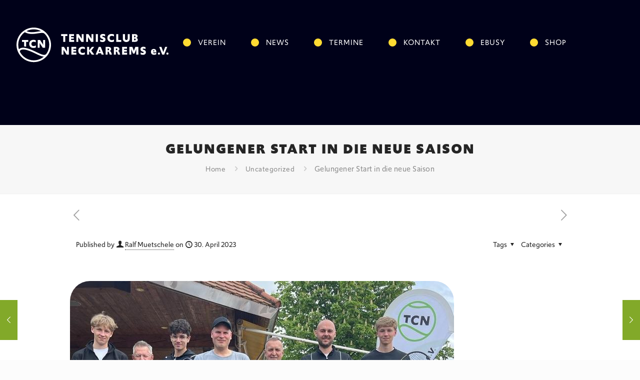

--- FILE ---
content_type: text/html; charset=UTF-8
request_url: https://tcneckarrems.de/gelungener-start-in-die-neue-saison
body_size: 28616
content:
<!DOCTYPE html>
<html lang="de" class="no-js" itemscope itemtype="https://schema.org/Article">

<head>

<link rel="shortcut icon" href="/wp-content/themes/betheme-child/images/favicon.ico" type="image/x-icon" />

<meta charset="UTF-8" />
<meta name="viewport" content="width=device-width, initial-scale=1, maximum-scale=1" />

<link rel="shortcut icon" href="https://tcneckarrems.de/wp-content/uploads/2019/02/favicon.png" type="image/x-icon" />

<meta name='robots' content='index, follow, max-image-preview:large, max-snippet:-1, max-video-preview:-1' />
	
	<meta name="description" content="Dies ist die Vereinsseite des TCNeckarrems"/>
<meta property="og:image" content="https://tcneckarrems.de/wp-content/uploads/2023/05/2023_saisoneroeffnung.jpg"/>
<meta property="og:url" content="https://tcneckarrems.de/gelungener-start-in-die-neue-saison"/>
<meta property="og:type" content="article"/>
<meta property="og:title" content="Gelungener Start in die neue Saison"/>
<meta property="og:description" content="Am vergangenen Wochenende konnten wir bei trockenem und zum Teil sogar sonnigem Wetter den Start in unsere Freiluftsaison 2023 feiern! Vielen Dank an unsere vielen Gäste, […]"/>
<link rel="alternate" hreflang="de-DE" href="https://tcneckarrems.de/gelungener-start-in-die-neue-saison"/>
<meta name="format-detection" content="telephone=no">
<meta name="viewport" content="width=device-width, initial-scale=1, maximum-scale=1" />
<link rel="shortcut icon" href="https://tcneckarrems.de/wp-content/uploads/2019/02/favicon.png" type="image/x-icon" />
<meta name="theme-color" content="#ffffff" media="(prefers-color-scheme: light)">
<meta name="theme-color" content="#ffffff" media="(prefers-color-scheme: dark)">

	<!-- This site is optimized with the Yoast SEO plugin v24.0 - https://yoast.com/wordpress/plugins/seo/ -->
	<link media="all" href="https://tcneckarrems.de/wp-content/cache/autoptimize/css/autoptimize_791540811ee356d6b051f129326ab51d.css" rel="stylesheet"><title>Gelungener Start in die neue Saison &#8211; TCNeckarrems</title>
	<link rel="canonical" href="https://tcneckarrems.de/gelungener-start-in-die-neue-saison" />
	<meta property="og:locale" content="de_DE" />
	<meta property="og:type" content="article" />
	<meta property="og:title" content="Gelungener Start in die neue Saison &#8211; TCNeckarrems" />
	<meta property="og:description" content="Am vergangenen Wochenende konnten wir bei trockenem und zum Teil sogar sonnigem Wetter den Start in unsere Freiluftsaison 2023 feiern! Vielen Dank an unsere vielen Gäste, […]" />
	<meta property="og:url" content="https://tcneckarrems.de/gelungener-start-in-die-neue-saison" />
	<meta property="og:site_name" content="TCNeckarrems" />
	<meta property="article:published_time" content="2023-04-30T11:38:00+00:00" />
	<meta property="article:modified_time" content="2023-05-07T11:40:38+00:00" />
	<meta property="og:image" content="https://tcneckarrems.de/wp-content/uploads/2023/05/2023_saisoneroeffnung.jpg" />
	<meta property="og:image:width" content="768" />
	<meta property="og:image:height" content="1024" />
	<meta property="og:image:type" content="image/jpeg" />
	<meta name="author" content="Ralf Muetschele" />
	<meta name="twitter:card" content="summary_large_image" />
	<meta name="twitter:label1" content="Verfasst von" />
	<meta name="twitter:data1" content="Ralf Muetschele" />
	<meta name="twitter:label2" content="Geschätzte Lesezeit" />
	<meta name="twitter:data2" content="2 Minuten" />
	<script type="application/ld+json" class="yoast-schema-graph">{"@context":"https://schema.org","@graph":[{"@type":"WebPage","@id":"https://tcneckarrems.de/gelungener-start-in-die-neue-saison","url":"https://tcneckarrems.de/gelungener-start-in-die-neue-saison","name":"Gelungener Start in die neue Saison &#8211; TCNeckarrems","isPartOf":{"@id":"https://tcneckarrems.de/#website"},"primaryImageOfPage":{"@id":"https://tcneckarrems.de/gelungener-start-in-die-neue-saison#primaryimage"},"image":{"@id":"https://tcneckarrems.de/gelungener-start-in-die-neue-saison#primaryimage"},"thumbnailUrl":"https://tcneckarrems.de/wp-content/uploads/2023/05/2023_saisoneroeffnung.jpg","datePublished":"2023-04-30T11:38:00+00:00","dateModified":"2023-05-07T11:40:38+00:00","author":{"@id":"https://tcneckarrems.de/#/schema/person/45ffc8a128cf919c830135d80a594aa5"},"breadcrumb":{"@id":"https://tcneckarrems.de/gelungener-start-in-die-neue-saison#breadcrumb"},"inLanguage":"de","potentialAction":[{"@type":"ReadAction","target":["https://tcneckarrems.de/gelungener-start-in-die-neue-saison"]}]},{"@type":"ImageObject","inLanguage":"de","@id":"https://tcneckarrems.de/gelungener-start-in-die-neue-saison#primaryimage","url":"https://tcneckarrems.de/wp-content/uploads/2023/05/2023_saisoneroeffnung.jpg","contentUrl":"https://tcneckarrems.de/wp-content/uploads/2023/05/2023_saisoneroeffnung.jpg","width":768,"height":1024},{"@type":"BreadcrumbList","@id":"https://tcneckarrems.de/gelungener-start-in-die-neue-saison#breadcrumb","itemListElement":[{"@type":"ListItem","position":1,"name":"Startseite","item":"https://tcneckarrems.de/"},{"@type":"ListItem","position":2,"name":"Gelungener Start in die neue Saison"}]},{"@type":"WebSite","@id":"https://tcneckarrems.de/#website","url":"https://tcneckarrems.de/","name":"TCNeckarrems","description":"Dies ist die Vereinsseite des Tennisclub Neckarrems e. V.","potentialAction":[{"@type":"SearchAction","target":{"@type":"EntryPoint","urlTemplate":"https://tcneckarrems.de/?s={search_term_string}"},"query-input":{"@type":"PropertyValueSpecification","valueRequired":true,"valueName":"search_term_string"}}],"inLanguage":"de"},{"@type":"Person","@id":"https://tcneckarrems.de/#/schema/person/45ffc8a128cf919c830135d80a594aa5","name":"Ralf Muetschele","url":"https://tcneckarrems.de/author/ralf-muetschele"}]}</script>
	<!-- / Yoast SEO plugin. -->


<link rel="alternate" type="application/rss+xml" title="TCNeckarrems &raquo; Feed" href="https://tcneckarrems.de/feed" />
<link rel="alternate" type="application/rss+xml" title="TCNeckarrems &raquo; Kommentar-Feed" href="https://tcneckarrems.de/comments/feed" />
<link rel="alternate" type="text/calendar" title="TCNeckarrems &raquo; iCal Feed" href="https://tcneckarrems.de/events/?ical=1" />
<link rel="alternate" type="application/rss+xml" title="TCNeckarrems &raquo; Gelungener Start in die neue Saison Kommentar-Feed" href="https://tcneckarrems.de/gelungener-start-in-die-neue-saison/feed" />











<link rel='stylesheet' id='borlabs-cookie-custom-css' href='https://tcneckarrems.de/wp-content/cache/autoptimize/css/autoptimize_single_3a39b5ca6f3a25ed1a498ceb93774225.css?ver=3.2.9-39' type='text/css' media='all' />
<style id='mfn-dynamic-inline-css' type='text/css'>
body:not(.template-slider) #Header_wrapper{background-image:url(https://tcneckarrems.de/wp-content/uploads/2024/08/tcn-remseck-tennisclub-neckarrems.mp4#1797);background-repeat:no-repeat;background-position:center top;background-size:cover}
html{background-color:#FCFCFC}#Wrapper,#Content,.mfn-popup .mfn-popup-content,.mfn-off-canvas-sidebar .mfn-off-canvas-content-wrapper,.mfn-cart-holder,.mfn-header-login,#Top_bar .search_wrapper,#Top_bar .top_bar_right .mfn-live-search-box,.column_livesearch .mfn-live-search-wrapper,.column_livesearch .mfn-live-search-box{background-color:#FCFCFC}.layout-boxed.mfn-bebuilder-header.mfn-ui #Wrapper .mfn-only-sample-content{background-color:#FCFCFC}body:not(.template-slider) #Header{min-height:250px}body.header-below:not(.template-slider) #Header{padding-top:250px}#Footer .widgets_wrapper{padding:70px 0}.has-search-overlay.search-overlay-opened #search-overlay{background-color:rgba(0,0,0,0.6)}.elementor-page.elementor-default #Content .the_content .section_wrapper{max-width:100%}.elementor-page.elementor-default #Content .section.the_content{width:100%}.elementor-page.elementor-default #Content .section_wrapper .the_content_wrapper{margin-left:0;margin-right:0;width:100%}body,span.date_label,.timeline_items li h3 span,input[type="date"],input[type="text"],input[type="password"],input[type="tel"],input[type="email"],input[type="url"],textarea,select,.offer_li .title h3,.mfn-menu-item-megamenu{font-family:"Arial"}.lead,.big{font-family:"Arial"}#menu > ul > li > a,#overlay-menu ul li a{font-family:"Arial"}#Subheader .title{font-family:"Arial"}h1,h2,h3,h4,.text-logo #logo{font-family:"Arial"}h5,h6{font-family:"Arial"}blockquote{font-family:"Arial"}.chart_box .chart .num,.counter .desc_wrapper .number-wrapper,.how_it_works .image .number,.pricing-box .plan-header .price,.quick_fact .number-wrapper,.woocommerce .product div.entry-summary .price{font-family:"Arial"}body,.mfn-menu-item-megamenu{font-size:15px;line-height:25px;font-weight:400;letter-spacing:0px}.lead,.big{font-size:16px;line-height:28px;font-weight:400;letter-spacing:0px}#menu > ul > li > a,#overlay-menu ul li a{font-size:15px;font-weight:400;letter-spacing:0px}#overlay-menu ul li a{line-height:22.5px}#Subheader .title{font-size:30px;line-height:35px;font-weight:400;letter-spacing:1px;font-style:italic}h1,.text-logo #logo{font-size:48px;line-height:50px;font-weight:400;letter-spacing:0px}h2{font-size:22px;line-height:34px;font-weight:700;letter-spacing:1px}h3,.woocommerce ul.products li.product h3,.woocommerce #customer_login h2{font-size:22px;line-height:29px;font-weight:100;letter-spacing:1px}h4,.woocommerce .woocommerce-order-details__title,.woocommerce .wc-bacs-bank-details-heading,.woocommerce .woocommerce-customer-details h2{font-size:20px;line-height:25px;font-weight:100;letter-spacing:1px}h5{font-size:15px;line-height:25px;font-weight:700;letter-spacing:0px}h6{font-size:15px;line-height:25px;font-weight:400;letter-spacing:0px}#Intro .intro-title{font-size:70px;line-height:70px;font-weight:400;letter-spacing:0px}@media only screen and (min-width:768px) and (max-width:959px){body,.mfn-menu-item-megamenu{font-size:13px;line-height:21px;font-weight:400;letter-spacing:0px}.lead,.big{font-size:14px;line-height:24px;font-weight:400;letter-spacing:0px}#menu > ul > li > a,#overlay-menu ul li a{font-size:13px;font-weight:400;letter-spacing:0px}#overlay-menu ul li a{line-height:19.5px}#Subheader .title{font-size:26px;line-height:30px;font-weight:400;letter-spacing:1px;font-style:italic}h1,.text-logo #logo{font-size:41px;line-height:43px;font-weight:400;letter-spacing:0px}h2{font-size:19px;line-height:29px;font-weight:700;letter-spacing:1px}h3,.woocommerce ul.products li.product h3,.woocommerce #customer_login h2{font-size:19px;line-height:25px;font-weight:100;letter-spacing:1px}h4,.woocommerce .woocommerce-order-details__title,.woocommerce .wc-bacs-bank-details-heading,.woocommerce .woocommerce-customer-details h2{font-size:17px;line-height:21px;font-weight:100;letter-spacing:1px}h5{font-size:13px;line-height:21px;font-weight:700;letter-spacing:0px}h6{font-size:13px;line-height:21px;font-weight:400;letter-spacing:0px}#Intro .intro-title{font-size:60px;line-height:60px;font-weight:400;letter-spacing:0px}blockquote{font-size:15px}.chart_box .chart .num{font-size:45px;line-height:45px}.counter .desc_wrapper .number-wrapper{font-size:45px;line-height:45px}.counter .desc_wrapper .title{font-size:14px;line-height:18px}.faq .question .title{font-size:14px}.fancy_heading .title{font-size:38px;line-height:38px}.offer .offer_li .desc_wrapper .title h3{font-size:32px;line-height:32px}.offer_thumb_ul li.offer_thumb_li .desc_wrapper .title h3{font-size:32px;line-height:32px}.pricing-box .plan-header h2{font-size:27px;line-height:27px}.pricing-box .plan-header .price > span{font-size:40px;line-height:40px}.pricing-box .plan-header .price sup.currency{font-size:18px;line-height:18px}.pricing-box .plan-header .price sup.period{font-size:14px;line-height:14px}.quick_fact .number-wrapper{font-size:80px;line-height:80px}.trailer_box .desc h2{font-size:27px;line-height:27px}.widget > h3{font-size:17px;line-height:20px}}@media only screen and (min-width:480px) and (max-width:767px){body,.mfn-menu-item-megamenu{font-size:13px;line-height:19px;font-weight:400;letter-spacing:0px}.lead,.big{font-size:13px;line-height:21px;font-weight:400;letter-spacing:0px}#menu > ul > li > a,#overlay-menu ul li a{font-size:13px;font-weight:400;letter-spacing:0px}#overlay-menu ul li a{line-height:19.5px}#Subheader .title{font-size:23px;line-height:26px;font-weight:400;letter-spacing:1px;font-style:italic}h1,.text-logo #logo{font-size:36px;line-height:38px;font-weight:400;letter-spacing:0px}h2{font-size:17px;line-height:26px;font-weight:700;letter-spacing:1px}h3,.woocommerce ul.products li.product h3,.woocommerce #customer_login h2{font-size:17px;line-height:22px;font-weight:100;letter-spacing:1px}h4,.woocommerce .woocommerce-order-details__title,.woocommerce .wc-bacs-bank-details-heading,.woocommerce .woocommerce-customer-details h2{font-size:15px;line-height:19px;font-weight:100;letter-spacing:1px}h5{font-size:13px;line-height:19px;font-weight:700;letter-spacing:0px}h6{font-size:13px;line-height:19px;font-weight:400;letter-spacing:0px}#Intro .intro-title{font-size:53px;line-height:53px;font-weight:400;letter-spacing:0px}blockquote{font-size:14px}.chart_box .chart .num{font-size:40px;line-height:40px}.counter .desc_wrapper .number-wrapper{font-size:40px;line-height:40px}.counter .desc_wrapper .title{font-size:13px;line-height:16px}.faq .question .title{font-size:13px}.fancy_heading .title{font-size:34px;line-height:34px}.offer .offer_li .desc_wrapper .title h3{font-size:28px;line-height:28px}.offer_thumb_ul li.offer_thumb_li .desc_wrapper .title h3{font-size:28px;line-height:28px}.pricing-box .plan-header h2{font-size:24px;line-height:24px}.pricing-box .plan-header .price > span{font-size:34px;line-height:34px}.pricing-box .plan-header .price sup.currency{font-size:16px;line-height:16px}.pricing-box .plan-header .price sup.period{font-size:13px;line-height:13px}.quick_fact .number-wrapper{font-size:70px;line-height:70px}.trailer_box .desc h2{font-size:24px;line-height:24px}.widget > h3{font-size:16px;line-height:19px}}@media only screen and (max-width:479px){body,.mfn-menu-item-megamenu{font-size:13px;line-height:19px;font-weight:400;letter-spacing:0px}.lead,.big{font-size:13px;line-height:19px;font-weight:400;letter-spacing:0px}#menu > ul > li > a,#overlay-menu ul li a{font-size:13px;font-weight:400;letter-spacing:0px}#overlay-menu ul li a{line-height:19.5px}#Subheader .title{font-size:18px;line-height:21px;font-weight:400;letter-spacing:1px;font-style:italic}h1,.text-logo #logo{font-size:29px;line-height:30px;font-weight:400;letter-spacing:0px}h2{font-size:13px;line-height:20px;font-weight:700;letter-spacing:1px}h3,.woocommerce ul.products li.product h3,.woocommerce #customer_login h2{font-size:13px;line-height:19px;font-weight:100;letter-spacing:1px}h4,.woocommerce .woocommerce-order-details__title,.woocommerce .wc-bacs-bank-details-heading,.woocommerce .woocommerce-customer-details h2{font-size:13px;line-height:19px;font-weight:100;letter-spacing:1px}h5{font-size:13px;line-height:19px;font-weight:700;letter-spacing:0px}h6{font-size:13px;line-height:19px;font-weight:400;letter-spacing:0px}#Intro .intro-title{font-size:42px;line-height:42px;font-weight:400;letter-spacing:0px}blockquote{font-size:13px}.chart_box .chart .num{font-size:35px;line-height:35px}.counter .desc_wrapper .number-wrapper{font-size:35px;line-height:35px}.counter .desc_wrapper .title{font-size:13px;line-height:26px}.faq .question .title{font-size:13px}.fancy_heading .title{font-size:30px;line-height:30px}.offer .offer_li .desc_wrapper .title h3{font-size:26px;line-height:26px}.offer_thumb_ul li.offer_thumb_li .desc_wrapper .title h3{font-size:26px;line-height:26px}.pricing-box .plan-header h2{font-size:21px;line-height:21px}.pricing-box .plan-header .price > span{font-size:32px;line-height:32px}.pricing-box .plan-header .price sup.currency{font-size:14px;line-height:14px}.pricing-box .plan-header .price sup.period{font-size:13px;line-height:13px}.quick_fact .number-wrapper{font-size:60px;line-height:60px}.trailer_box .desc h2{font-size:21px;line-height:21px}.widget > h3{font-size:15px;line-height:18px}}.with_aside .sidebar.columns{width:23%}.with_aside .sections_group{width:77%}.aside_both .sidebar.columns{width:18%}.aside_both .sidebar.sidebar-1{margin-left:-82%}.aside_both .sections_group{width:64%;margin-left:18%}@media only screen and (min-width:1240px){#Wrapper,.with_aside .content_wrapper{max-width:1500px}body.layout-boxed.mfn-header-scrolled .mfn-header-tmpl.mfn-sticky-layout-width{max-width:1500px;left:0;right:0;margin-left:auto;margin-right:auto}body.layout-boxed:not(.mfn-header-scrolled) .mfn-header-tmpl.mfn-header-layout-width,body.layout-boxed .mfn-header-tmpl.mfn-header-layout-width:not(.mfn-hasSticky){max-width:1500px;left:0;right:0;margin-left:auto;margin-right:auto}body.layout-boxed.mfn-bebuilder-header.mfn-ui .mfn-only-sample-content{max-width:1500px;margin-left:auto;margin-right:auto}.section_wrapper,.container{max-width:1480px}.layout-boxed.header-boxed #Top_bar.is-sticky{max-width:1500px}}@media only screen and (max-width:767px){#Wrapper{max-width:calc(100% - 67px)}.content_wrapper .section_wrapper,.container,.four.columns .widget-area{max-width:550px !important;padding-left:33px;padding-right:33px}}body{--mfn-button-font-family:inherit;--mfn-button-font-size:15px;--mfn-button-font-weight:400;--mfn-button-font-style:inherit;--mfn-button-letter-spacing:0px;--mfn-button-padding:16px 20px 16px 20px;--mfn-button-border-width:2px 2px 2px 2px;--mfn-button-border-radius:3px 3px 3px 3px;--mfn-button-gap:10px;--mfn-button-transition:0.2s;--mfn-button-color:#747474;--mfn-button-color-hover:#FFFFFF;--mfn-button-bg:#dbdddf;--mfn-button-bg-hover:#f7f7f7;--mfn-button-border-color:transparent;--mfn-button-border-color-hover:transparent;--mfn-button-icon-color:#747474;--mfn-button-icon-color-hover:#FFFFFF;--mfn-button-box-shadow:unset;--mfn-button-theme-color:#82a929;--mfn-button-theme-color-hover:#000000;--mfn-button-theme-bg:#0095eb;--mfn-button-theme-bg-hover:#82a929;--mfn-button-theme-border-color:transparent;--mfn-button-theme-border-color-hover:transparent;--mfn-button-theme-icon-color:#82a929;--mfn-button-theme-icon-color-hover:#000000;--mfn-button-theme-box-shadow:unset;--mfn-button-shop-color:#82a929;--mfn-button-shop-color-hover:#000000;--mfn-button-shop-bg:#0095eb;--mfn-button-shop-bg-hover:#82a929;--mfn-button-shop-border-color:transparent;--mfn-button-shop-border-color-hover:transparent;--mfn-button-shop-icon-color:#626262;--mfn-button-shop-icon-color-hover:#626262;--mfn-button-shop-box-shadow:unset;--mfn-button-action-color:#747474;--mfn-button-action-color-hover:#000000;--mfn-button-action-bg:#dbdddf;--mfn-button-action-bg-hover:#f7f7f7;--mfn-button-action-border-color:transparent;--mfn-button-action-border-color-hover:transparent;--mfn-button-action-icon-color:#626262;--mfn-button-action-icon-color-hover:#626262;--mfn-button-action-box-shadow:unset}@media only screen and (max-width:959px){body{}}@media only screen and (max-width:768px){body{}}.mfn-cookies{--mfn-gdpr2-container-text-color:#626262;--mfn-gdpr2-container-strong-color:#07070a;--mfn-gdpr2-container-bg:#ffffff;--mfn-gdpr2-container-overlay:rgba(25,37,48,0.6);--mfn-gdpr2-details-box-bg:#fbfbfb;--mfn-gdpr2-details-switch-bg:#00032a;--mfn-gdpr2-details-switch-bg-active:#5acb65;--mfn-gdpr2-tabs-text-color:#07070a;--mfn-gdpr2-tabs-text-color-active:#0089f7;--mfn-gdpr2-tabs-border:rgba(8,8,14,0.1);--mfn-gdpr2-buttons-box-bg:#fbfbfb}#Top_bar #logo,.header-fixed #Top_bar #logo,.header-plain #Top_bar #logo,.header-transparent #Top_bar #logo{height:60px;line-height:60px;padding:15px 0}.logo-overflow #Top_bar:not(.is-sticky) .logo{height:90px}#Top_bar .menu > li > a{padding:15px 0}.menu-highlight:not(.header-creative) #Top_bar .menu > li > a{margin:20px 0}.header-plain:not(.menu-highlight) #Top_bar .menu > li > a span:not(.description){line-height:90px}.header-fixed #Top_bar .menu > li > a{padding:30px 0}@media only screen and (max-width:767px){.mobile-header-mini #Top_bar #logo{height:50px!important;line-height:50px!important;margin:5px 0}}#Top_bar #logo img.svg{width:100px}.image_frame,.wp-caption{border-width:0px}.alert{border-radius:0px}#Top_bar .top_bar_right .top-bar-right-input input{width:200px}.mfn-live-search-box .mfn-live-search-list{max-height:300px}#Side_slide{right:-250px;width:250px}#Side_slide.left{left:-250px}.blog-teaser li .desc-wrapper .desc{background-position-y:-1px}.mfn-free-delivery-info{--mfn-free-delivery-bar:#82a929;--mfn-free-delivery-bg:rgba(0,0,0,0.1);--mfn-free-delivery-achieved:#82a929}#back_to_top i{color:#65666C}@media only screen and ( max-width:767px ){}@media only screen and (min-width:1240px){body:not(.header-simple) #Top_bar #menu{display:block!important}.tr-menu #Top_bar #menu{background:none!important}#Top_bar .menu > li > ul.mfn-megamenu > li{float:left}#Top_bar .menu > li > ul.mfn-megamenu > li.mfn-megamenu-cols-1{width:100%}#Top_bar .menu > li > ul.mfn-megamenu > li.mfn-megamenu-cols-2{width:50%}#Top_bar .menu > li > ul.mfn-megamenu > li.mfn-megamenu-cols-3{width:33.33%}#Top_bar .menu > li > ul.mfn-megamenu > li.mfn-megamenu-cols-4{width:25%}#Top_bar .menu > li > ul.mfn-megamenu > li.mfn-megamenu-cols-5{width:20%}#Top_bar .menu > li > ul.mfn-megamenu > li.mfn-megamenu-cols-6{width:16.66%}#Top_bar .menu > li > ul.mfn-megamenu > li > ul{display:block!important;position:inherit;left:auto;top:auto;border-width:0 1px 0 0}#Top_bar .menu > li > ul.mfn-megamenu > li:last-child > ul{border:0}#Top_bar .menu > li > ul.mfn-megamenu > li > ul li{width:auto}#Top_bar .menu > li > ul.mfn-megamenu a.mfn-megamenu-title{text-transform:uppercase;font-weight:400;background:none}#Top_bar .menu > li > ul.mfn-megamenu a .menu-arrow{display:none}.menuo-right #Top_bar .menu > li > ul.mfn-megamenu{left:0;width:98%!important;margin:0 1%;padding:20px 0}.menuo-right #Top_bar .menu > li > ul.mfn-megamenu-bg{box-sizing:border-box}#Top_bar .menu > li > ul.mfn-megamenu-bg{padding:20px 166px 20px 20px;background-repeat:no-repeat;background-position:right bottom}.rtl #Top_bar .menu > li > ul.mfn-megamenu-bg{padding-left:166px;padding-right:20px;background-position:left bottom}#Top_bar .menu > li > ul.mfn-megamenu-bg > li{background:none}#Top_bar .menu > li > ul.mfn-megamenu-bg > li a{border:none}#Top_bar .menu > li > ul.mfn-megamenu-bg > li > ul{background:none!important;-webkit-box-shadow:0 0 0 0;-moz-box-shadow:0 0 0 0;box-shadow:0 0 0 0}.mm-vertical #Top_bar .container{position:relative}.mm-vertical #Top_bar .top_bar_left{position:static}.mm-vertical #Top_bar .menu > li ul{box-shadow:0 0 0 0 transparent!important;background-image:none}.mm-vertical #Top_bar .menu > li > ul.mfn-megamenu{padding:20px 0}.mm-vertical.header-plain #Top_bar .menu > li > ul.mfn-megamenu{width:100%!important;margin:0}.mm-vertical #Top_bar .menu > li > ul.mfn-megamenu > li{display:table-cell;float:none!important;width:10%;padding:0 15px;border-right:1px solid rgba(0,0,0,0.05)}.mm-vertical #Top_bar .menu > li > ul.mfn-megamenu > li:last-child{border-right-width:0}.mm-vertical #Top_bar .menu > li > ul.mfn-megamenu > li.hide-border{border-right-width:0}.mm-vertical #Top_bar .menu > li > ul.mfn-megamenu > li a{border-bottom-width:0;padding:9px 15px;line-height:120%}.mm-vertical #Top_bar .menu > li > ul.mfn-megamenu a.mfn-megamenu-title{font-weight:700}.rtl .mm-vertical #Top_bar .menu > li > ul.mfn-megamenu > li:first-child{border-right-width:0}.rtl .mm-vertical #Top_bar .menu > li > ul.mfn-megamenu > li:last-child{border-right-width:1px}body.header-shop #Top_bar #menu{display:flex!important;background-color:transparent}.header-shop #Top_bar.is-sticky .top_bar_row_second{display:none}.header-plain:not(.menuo-right) #Header .top_bar_left{width:auto!important}.header-stack.header-center #Top_bar #menu{display:inline-block!important}.header-simple #Top_bar #menu{display:none;height:auto;width:300px;bottom:auto;top:100%;right:1px;position:absolute;margin:0}.header-simple #Header a.responsive-menu-toggle{display:block;right:10px}.header-simple #Top_bar #menu > ul{width:100%;float:left}.header-simple #Top_bar #menu ul li{width:100%;padding-bottom:0;border-right:0;position:relative}.header-simple #Top_bar #menu ul li a{padding:0 20px;margin:0;display:block;height:auto;line-height:normal;border:none}.header-simple #Top_bar #menu ul li a:not(.menu-toggle):after{display:none}.header-simple #Top_bar #menu ul li a span{border:none;line-height:44px;display:inline;padding:0}.header-simple #Top_bar #menu ul li.submenu .menu-toggle{display:block;position:absolute;right:0;top:0;width:44px;height:44px;line-height:44px;font-size:30px;font-weight:300;text-align:center;cursor:pointer;color:#444;opacity:0.33;transform:unset}.header-simple #Top_bar #menu ul li.submenu .menu-toggle:after{content:"+";position:static}.header-simple #Top_bar #menu ul li.hover > .menu-toggle:after{content:"-"}.header-simple #Top_bar #menu ul li.hover a{border-bottom:0}.header-simple #Top_bar #menu ul.mfn-megamenu li .menu-toggle{display:none}.header-simple #Top_bar #menu ul li ul{position:relative!important;left:0!important;top:0;padding:0;margin:0!important;width:auto!important;background-image:none}.header-simple #Top_bar #menu ul li ul li{width:100%!important;display:block;padding:0}.header-simple #Top_bar #menu ul li ul li a{padding:0 20px 0 30px}.header-simple #Top_bar #menu ul li ul li a .menu-arrow{display:none}.header-simple #Top_bar #menu ul li ul li a span{padding:0}.header-simple #Top_bar #menu ul li ul li a span:after{display:none!important}.header-simple #Top_bar .menu > li > ul.mfn-megamenu a.mfn-megamenu-title{text-transform:uppercase;font-weight:400}.header-simple #Top_bar .menu > li > ul.mfn-megamenu > li > ul{display:block!important;position:inherit;left:auto;top:auto}.header-simple #Top_bar #menu ul li ul li ul{border-left:0!important;padding:0;top:0}.header-simple #Top_bar #menu ul li ul li ul li a{padding:0 20px 0 40px}.rtl.header-simple #Top_bar #menu{left:1px;right:auto}.rtl.header-simple #Top_bar a.responsive-menu-toggle{left:10px;right:auto}.rtl.header-simple #Top_bar #menu ul li.submenu .menu-toggle{left:0;right:auto}.rtl.header-simple #Top_bar #menu ul li ul{left:auto!important;right:0!important}.rtl.header-simple #Top_bar #menu ul li ul li a{padding:0 30px 0 20px}.rtl.header-simple #Top_bar #menu ul li ul li ul li a{padding:0 40px 0 20px}.menu-highlight #Top_bar .menu > li{margin:0 2px}.menu-highlight:not(.header-creative) #Top_bar .menu > li > a{padding:0;-webkit-border-radius:5px;border-radius:5px}.menu-highlight #Top_bar .menu > li > a:after{display:none}.menu-highlight #Top_bar .menu > li > a span:not(.description){line-height:50px}.menu-highlight #Top_bar .menu > li > a span.description{display:none}.menu-highlight.header-stack #Top_bar .menu > li > a{margin:10px 0!important}.menu-highlight.header-stack #Top_bar .menu > li > a span:not(.description){line-height:40px}.menu-highlight.header-simple #Top_bar #menu ul li,.menu-highlight.header-creative #Top_bar #menu ul li{margin:0}.menu-highlight.header-simple #Top_bar #menu ul li > a,.menu-highlight.header-creative #Top_bar #menu ul li > a{-webkit-border-radius:0;border-radius:0}.menu-highlight:not(.header-fixed):not(.header-simple) #Top_bar.is-sticky .menu > li > a{margin:10px 0!important;padding:5px 0!important}.menu-highlight:not(.header-fixed):not(.header-simple) #Top_bar.is-sticky .menu > li > a span{line-height:30px!important}.header-modern.menu-highlight.menuo-right .menu_wrapper{margin-right:20px}.menu-line-below #Top_bar .menu > li > a:not(.menu-toggle):after{top:auto;bottom:-4px}.menu-line-below #Top_bar.is-sticky .menu > li > a:not(.menu-toggle):after{top:auto;bottom:-4px}.menu-line-below-80 #Top_bar:not(.is-sticky) .menu > li > a:not(.menu-toggle):after{height:4px;left:10%;top:50%;margin-top:20px;width:80%}.menu-line-below-80-1 #Top_bar:not(.is-sticky) .menu > li > a:not(.menu-toggle):after{height:1px;left:10%;top:50%;margin-top:20px;width:80%}.menu-link-color #Top_bar .menu > li > a:not(.menu-toggle):after{display:none!important}.menu-arrow-top #Top_bar .menu > li > a:after{background:none repeat scroll 0 0 rgba(0,0,0,0)!important;border-color:#ccc transparent transparent;border-style:solid;border-width:7px 7px 0;display:block;height:0;left:50%;margin-left:-7px;top:0!important;width:0}.menu-arrow-top #Top_bar.is-sticky .menu > li > a:after{top:0!important}.menu-arrow-bottom #Top_bar .menu > li > a:after{background:none!important;border-color:transparent transparent #ccc;border-style:solid;border-width:0 7px 7px;display:block;height:0;left:50%;margin-left:-7px;top:auto;bottom:0;width:0}.menu-arrow-bottom #Top_bar.is-sticky .menu > li > a:after{top:auto;bottom:0}.menuo-no-borders #Top_bar .menu > li > a span{border-width:0!important}.menuo-no-borders #Header_creative #Top_bar .menu > li > a span{border-bottom-width:0}.menuo-no-borders.header-plain #Top_bar a#header_cart,.menuo-no-borders.header-plain #Top_bar a#search_button,.menuo-no-borders.header-plain #Top_bar .wpml-languages,.menuo-no-borders.header-plain #Top_bar a.action_button{border-width:0}.menuo-right #Top_bar .menu_wrapper{float:right}.menuo-right.header-stack:not(.header-center) #Top_bar .menu_wrapper{margin-right:150px}body.header-creative{padding-left:50px}body.header-creative.header-open{padding-left:250px}body.error404,body.under-construction,body.elementor-maintenance-mode,body.template-blank,body.under-construction.header-rtl.header-creative.header-open{padding-left:0!important;padding-right:0!important}.header-creative.footer-fixed #Footer,.header-creative.footer-sliding #Footer,.header-creative.footer-stick #Footer.is-sticky{box-sizing:border-box;padding-left:50px}.header-open.footer-fixed #Footer,.header-open.footer-sliding #Footer,.header-creative.footer-stick #Footer.is-sticky{padding-left:250px}.header-rtl.header-creative.footer-fixed #Footer,.header-rtl.header-creative.footer-sliding #Footer,.header-rtl.header-creative.footer-stick #Footer.is-sticky{padding-left:0;padding-right:50px}.header-rtl.header-open.footer-fixed #Footer,.header-rtl.header-open.footer-sliding #Footer,.header-rtl.header-creative.footer-stick #Footer.is-sticky{padding-right:250px}#Header_creative{background-color:#fff;position:fixed;width:250px;height:100%;left:-200px;top:0;z-index:9002;-webkit-box-shadow:2px 0 4px 2px rgba(0,0,0,.15);box-shadow:2px 0 4px 2px rgba(0,0,0,.15)}#Header_creative .container{width:100%}#Header_creative .creative-wrapper{opacity:0;margin-right:50px}#Header_creative a.creative-menu-toggle{display:block;width:34px;height:34px;line-height:34px;font-size:22px;text-align:center;position:absolute;top:10px;right:8px;border-radius:3px}.admin-bar #Header_creative a.creative-menu-toggle{top:42px}#Header_creative #Top_bar{position:static;width:100%}#Header_creative #Top_bar .top_bar_left{width:100%!important;float:none}#Header_creative #Top_bar .logo{float:none;text-align:center;margin:15px 0}#Header_creative #Top_bar #menu{background-color:transparent}#Header_creative #Top_bar .menu_wrapper{float:none;margin:0 0 30px}#Header_creative #Top_bar .menu > li{width:100%;float:none;position:relative}#Header_creative #Top_bar .menu > li > a{padding:0;text-align:center}#Header_creative #Top_bar .menu > li > a:after{display:none}#Header_creative #Top_bar .menu > li > a span{border-right:0;border-bottom-width:1px;line-height:38px}#Header_creative #Top_bar .menu li ul{left:100%;right:auto;top:0;box-shadow:2px 2px 2px 0 rgba(0,0,0,0.03);-webkit-box-shadow:2px 2px 2px 0 rgba(0,0,0,0.03)}#Header_creative #Top_bar .menu > li > ul.mfn-megamenu{margin:0;width:700px!important}#Header_creative #Top_bar .menu > li > ul.mfn-megamenu > li > ul{left:0}#Header_creative #Top_bar .menu li ul li a{padding-top:9px;padding-bottom:8px}#Header_creative #Top_bar .menu li ul li ul{top:0}#Header_creative #Top_bar .menu > li > a span.description{display:block;font-size:13px;line-height:28px!important;clear:both}.menuo-arrows #Top_bar .menu > li.submenu > a > span:after{content:unset!important}#Header_creative #Top_bar .top_bar_right{width:100%!important;float:left;height:auto;margin-bottom:35px;text-align:center;padding:0 20px;top:0;-webkit-box-sizing:border-box;-moz-box-sizing:border-box;box-sizing:border-box}#Header_creative #Top_bar .top_bar_right:before{content:none}#Header_creative #Top_bar .top_bar_right .top_bar_right_wrapper{flex-wrap:wrap;justify-content:center}#Header_creative #Top_bar .top_bar_right .top-bar-right-icon,#Header_creative #Top_bar .top_bar_right .wpml-languages,#Header_creative #Top_bar .top_bar_right .top-bar-right-button,#Header_creative #Top_bar .top_bar_right .top-bar-right-input{min-height:30px;margin:5px}#Header_creative #Top_bar .search_wrapper{left:100%;top:auto}#Header_creative #Top_bar .banner_wrapper{display:block;text-align:center}#Header_creative #Top_bar .banner_wrapper img{max-width:100%;height:auto;display:inline-block}#Header_creative #Action_bar{display:none;position:absolute;bottom:0;top:auto;clear:both;padding:0 20px;box-sizing:border-box}#Header_creative #Action_bar .contact_details{width:100%;text-align:center;margin-bottom:20px}#Header_creative #Action_bar .contact_details li{padding:0}#Header_creative #Action_bar .social{float:none;text-align:center;padding:5px 0 15px}#Header_creative #Action_bar .social li{margin-bottom:2px}#Header_creative #Action_bar .social-menu{float:none;text-align:center}#Header_creative #Action_bar .social-menu li{border-color:rgba(0,0,0,.1)}#Header_creative .social li a{color:rgba(0,0,0,.5)}#Header_creative .social li a:hover{color:#000}#Header_creative .creative-social{position:absolute;bottom:10px;right:0;width:50px}#Header_creative .creative-social li{display:block;float:none;width:100%;text-align:center;margin-bottom:5px}.header-creative .fixed-nav.fixed-nav-prev{margin-left:50px}.header-creative.header-open .fixed-nav.fixed-nav-prev{margin-left:250px}.menuo-last #Header_creative #Top_bar .menu li.last ul{top:auto;bottom:0}.header-open #Header_creative{left:0}.header-open #Header_creative .creative-wrapper{opacity:1;margin:0!important}.header-open #Header_creative .creative-menu-toggle,.header-open #Header_creative .creative-social{display:none}.header-open #Header_creative #Action_bar{display:block}body.header-rtl.header-creative{padding-left:0;padding-right:50px}.header-rtl #Header_creative{left:auto;right:-200px}.header-rtl #Header_creative .creative-wrapper{margin-left:50px;margin-right:0}.header-rtl #Header_creative a.creative-menu-toggle{left:8px;right:auto}.header-rtl #Header_creative .creative-social{left:0;right:auto}.header-rtl #Footer #back_to_top.sticky{right:125px}.header-rtl #popup_contact{right:70px}.header-rtl #Header_creative #Top_bar .menu li ul{left:auto;right:100%}.header-rtl #Header_creative #Top_bar .search_wrapper{left:auto;right:100%}.header-rtl .fixed-nav.fixed-nav-prev{margin-left:0!important}.header-rtl .fixed-nav.fixed-nav-next{margin-right:50px}body.header-rtl.header-creative.header-open{padding-left:0;padding-right:250px!important}.header-rtl.header-open #Header_creative{left:auto;right:0}.header-rtl.header-open #Footer #back_to_top.sticky{right:325px}.header-rtl.header-open #popup_contact{right:270px}.header-rtl.header-open .fixed-nav.fixed-nav-next{margin-right:250px}#Header_creative.active{left:-1px}.header-rtl #Header_creative.active{left:auto;right:-1px}#Header_creative.active .creative-wrapper{opacity:1;margin:0}.header-creative .vc_row[data-vc-full-width]{padding-left:50px}.header-creative.header-open .vc_row[data-vc-full-width]{padding-left:250px}.header-open .vc_parallax .vc_parallax-inner{left:auto;width:calc(100% - 250px)}.header-open.header-rtl .vc_parallax .vc_parallax-inner{left:0;right:auto}#Header_creative.scroll{height:100%;overflow-y:auto}#Header_creative.scroll:not(.dropdown) .menu li ul{display:none!important}#Header_creative.scroll #Action_bar{position:static}#Header_creative.dropdown{outline:none}#Header_creative.dropdown #Top_bar .menu_wrapper{float:left;width:100%}#Header_creative.dropdown #Top_bar #menu ul li{position:relative;float:left}#Header_creative.dropdown #Top_bar #menu ul li a:not(.menu-toggle):after{display:none}#Header_creative.dropdown #Top_bar #menu ul li a span{line-height:38px;padding:0}#Header_creative.dropdown #Top_bar #menu ul li.submenu .menu-toggle{display:block;position:absolute;right:0;top:0;width:38px;height:38px;line-height:38px;font-size:26px;font-weight:300;text-align:center;cursor:pointer;color:#444;opacity:0.33;z-index:203}#Header_creative.dropdown #Top_bar #menu ul li.submenu .menu-toggle:after{content:"+";position:static}#Header_creative.dropdown #Top_bar #menu ul li.hover > .menu-toggle:after{content:"-"}#Header_creative.dropdown #Top_bar #menu ul.sub-menu li:not(:last-of-type) a{border-bottom:0}#Header_creative.dropdown #Top_bar #menu ul.mfn-megamenu li .menu-toggle{display:none}#Header_creative.dropdown #Top_bar #menu ul li ul{position:relative!important;left:0!important;top:0;padding:0;margin-left:0!important;width:auto!important;background-image:none}#Header_creative.dropdown #Top_bar #menu ul li ul li{width:100%!important}#Header_creative.dropdown #Top_bar #menu ul li ul li a{padding:0 10px;text-align:center}#Header_creative.dropdown #Top_bar #menu ul li ul li a .menu-arrow{display:none}#Header_creative.dropdown #Top_bar #menu ul li ul li a span{padding:0}#Header_creative.dropdown #Top_bar #menu ul li ul li a span:after{display:none!important}#Header_creative.dropdown #Top_bar .menu > li > ul.mfn-megamenu a.mfn-megamenu-title{text-transform:uppercase;font-weight:400}#Header_creative.dropdown #Top_bar .menu > li > ul.mfn-megamenu > li > ul{display:block!important;position:inherit;left:auto;top:auto}#Header_creative.dropdown #Top_bar #menu ul li ul li ul{border-left:0!important;padding:0;top:0}#Header_creative{transition:left .5s ease-in-out,right .5s ease-in-out}#Header_creative .creative-wrapper{transition:opacity .5s ease-in-out,margin 0s ease-in-out .5s}#Header_creative.active .creative-wrapper{transition:opacity .5s ease-in-out,margin 0s ease-in-out}}@media only screen and (min-width:1240px){#Top_bar.is-sticky{position:fixed!important;width:100%;left:0;top:-60px;height:60px;z-index:701;background:#fff;opacity:.97;-webkit-box-shadow:0 2px 5px 0 rgba(0,0,0,0.1);-moz-box-shadow:0 2px 5px 0 rgba(0,0,0,0.1);box-shadow:0 2px 5px 0 rgba(0,0,0,0.1)}.layout-boxed.header-boxed #Top_bar.is-sticky{left:50%;-webkit-transform:translateX(-50%);transform:translateX(-50%)}#Top_bar.is-sticky .top_bar_left,#Top_bar.is-sticky .top_bar_right,#Top_bar.is-sticky .top_bar_right:before{background:none;box-shadow:unset}#Top_bar.is-sticky .logo{width:auto;margin:0 30px 0 20px;padding:0}#Top_bar.is-sticky #logo,#Top_bar.is-sticky .custom-logo-link{padding:5px 0!important;height:50px!important;line-height:50px!important}.logo-no-sticky-padding #Top_bar.is-sticky #logo{height:60px!important;line-height:60px!important}#Top_bar.is-sticky #logo img.logo-main{display:none}#Top_bar.is-sticky #logo img.logo-sticky{display:inline;max-height:35px}.logo-sticky-width-auto #Top_bar.is-sticky #logo img.logo-sticky{width:auto}#Top_bar.is-sticky .menu_wrapper{clear:none}#Top_bar.is-sticky .menu_wrapper .menu > li > a{padding:15px 0}#Top_bar.is-sticky .menu > li > a,#Top_bar.is-sticky .menu > li > a span{line-height:30px}#Top_bar.is-sticky .menu > li > a:after{top:auto;bottom:-4px}#Top_bar.is-sticky .menu > li > a span.description{display:none}#Top_bar.is-sticky .secondary_menu_wrapper,#Top_bar.is-sticky .banner_wrapper{display:none}.header-overlay #Top_bar.is-sticky{display:none}.sticky-dark #Top_bar.is-sticky,.sticky-dark #Top_bar.is-sticky #menu{background:rgba(0,0,0,.8)}.sticky-dark #Top_bar.is-sticky .menu > li:not(.current-menu-item) > a{color:#fff}.sticky-dark #Top_bar.is-sticky .top_bar_right .top-bar-right-icon{color:rgba(255,255,255,.9)}.sticky-dark #Top_bar.is-sticky .top_bar_right .top-bar-right-icon svg .path{stroke:rgba(255,255,255,.9)}.sticky-dark #Top_bar.is-sticky .wpml-languages a.active,.sticky-dark #Top_bar.is-sticky .wpml-languages ul.wpml-lang-dropdown{background:rgba(0,0,0,0.1);border-color:rgba(0,0,0,0.1)}.sticky-white #Top_bar.is-sticky,.sticky-white #Top_bar.is-sticky #menu{background:rgba(255,255,255,.8)}.sticky-white #Top_bar.is-sticky .menu > li:not(.current-menu-item) > a{color:#222}.sticky-white #Top_bar.is-sticky .top_bar_right .top-bar-right-icon{color:rgba(0,0,0,.8)}.sticky-white #Top_bar.is-sticky .top_bar_right .top-bar-right-icon svg .path{stroke:rgba(0,0,0,.8)}.sticky-white #Top_bar.is-sticky .wpml-languages a.active,.sticky-white #Top_bar.is-sticky .wpml-languages ul.wpml-lang-dropdown{background:rgba(255,255,255,0.1);border-color:rgba(0,0,0,0.1)}}@media only screen and (min-width:768px) and (max-width:1240px){.header_placeholder{height:0!important}}@media only screen and (max-width:1239px){#Top_bar #menu{display:none;height:auto;width:300px;bottom:auto;top:100%;right:1px;position:absolute;margin:0}#Top_bar a.responsive-menu-toggle{display:block}#Top_bar #menu > ul{width:100%;float:left}#Top_bar #menu ul li{width:100%;padding-bottom:0;border-right:0;position:relative}#Top_bar #menu ul li a{padding:0 25px;margin:0;display:block;height:auto;line-height:normal;border:none}#Top_bar #menu ul li a:not(.menu-toggle):after{display:none}#Top_bar #menu ul li a span{border:none;line-height:44px;display:inline;padding:0}#Top_bar #menu ul li a span.description{margin:0 0 0 5px}#Top_bar #menu ul li.submenu .menu-toggle{display:block;position:absolute;right:15px;top:0;width:44px;height:44px;line-height:44px;font-size:30px;font-weight:300;text-align:center;cursor:pointer;color:#444;opacity:0.33;transform:unset}#Top_bar #menu ul li.submenu .menu-toggle:after{content:"+";position:static}#Top_bar #menu ul li.hover > .menu-toggle:after{content:"-"}#Top_bar #menu ul li.hover a{border-bottom:0}#Top_bar #menu ul li a span:after{display:none!important}#Top_bar #menu ul.mfn-megamenu li .menu-toggle{display:none}.menuo-arrows.keyboard-support #Top_bar .menu > li.submenu > a:not(.menu-toggle):after,.menuo-arrows:not(.keyboard-support) #Top_bar .menu > li.submenu > a:not(.menu-toggle)::after{display:none !important}#Top_bar #menu ul li ul{position:relative!important;left:0!important;top:0;padding:0;margin-left:0!important;width:auto!important;background-image:none!important;box-shadow:0 0 0 0 transparent!important;-webkit-box-shadow:0 0 0 0 transparent!important}#Top_bar #menu ul li ul li{width:100%!important}#Top_bar #menu ul li ul li a{padding:0 20px 0 35px}#Top_bar #menu ul li ul li a .menu-arrow{display:none}#Top_bar #menu ul li ul li a span{padding:0}#Top_bar #menu ul li ul li a span:after{display:none!important}#Top_bar .menu > li > ul.mfn-megamenu a.mfn-megamenu-title{text-transform:uppercase;font-weight:400}#Top_bar .menu > li > ul.mfn-megamenu > li > ul{display:block!important;position:inherit;left:auto;top:auto}#Top_bar #menu ul li ul li ul{border-left:0!important;padding:0;top:0}#Top_bar #menu ul li ul li ul li a{padding:0 20px 0 45px}#Header #menu > ul > li.current-menu-item > a,#Header #menu > ul > li.current_page_item > a,#Header #menu > ul > li.current-menu-parent > a,#Header #menu > ul > li.current-page-parent > a,#Header #menu > ul > li.current-menu-ancestor > a,#Header #menu > ul > li.current_page_ancestor > a{background:rgba(0,0,0,.02)}.rtl #Top_bar #menu{left:1px;right:auto}.rtl #Top_bar a.responsive-menu-toggle{left:20px;right:auto}.rtl #Top_bar #menu ul li.submenu .menu-toggle{left:15px;right:auto;border-left:none;border-right:1px solid #eee;transform:unset}.rtl #Top_bar #menu ul li ul{left:auto!important;right:0!important}.rtl #Top_bar #menu ul li ul li a{padding:0 30px 0 20px}.rtl #Top_bar #menu ul li ul li ul li a{padding:0 40px 0 20px}.header-stack .menu_wrapper a.responsive-menu-toggle{position:static!important;margin:11px 0!important}.header-stack .menu_wrapper #menu{left:0;right:auto}.rtl.header-stack #Top_bar #menu{left:auto;right:0}.admin-bar #Header_creative{top:32px}.header-creative.layout-boxed{padding-top:85px}.header-creative.layout-full-width #Wrapper{padding-top:60px}#Header_creative{position:fixed;width:100%;left:0!important;top:0;z-index:1001}#Header_creative .creative-wrapper{display:block!important;opacity:1!important}#Header_creative .creative-menu-toggle,#Header_creative .creative-social{display:none!important;opacity:1!important}#Header_creative #Top_bar{position:static;width:100%}#Header_creative #Top_bar .one{display:flex}#Header_creative #Top_bar #logo,#Header_creative #Top_bar .custom-logo-link{height:50px;line-height:50px;padding:5px 0}#Header_creative #Top_bar #logo img.logo-sticky{max-height:40px!important}#Header_creative #logo img.logo-main{display:none}#Header_creative #logo img.logo-sticky{display:inline-block}.logo-no-sticky-padding #Header_creative #Top_bar #logo{height:60px;line-height:60px;padding:0}.logo-no-sticky-padding #Header_creative #Top_bar #logo img.logo-sticky{max-height:60px!important}#Header_creative #Action_bar{display:none}#Header_creative #Top_bar .top_bar_right:before{content:none}#Header_creative.scroll{overflow:visible!important}}body{--mfn-clients-tiles-hover:#82a929;--mfn-icon-box-icon:#0095eb;--mfn-sliding-box-bg:#0095eb;--mfn-woo-body-color:#626262;--mfn-woo-heading-color:#626262;--mfn-woo-themecolor:#82a929;--mfn-woo-bg-themecolor:#82a929;--mfn-woo-border-themecolor:#82a929}#Header_wrapper,#Intro{background-color:#000119}#Subheader{background-color:rgba(247,247,247,1)}.header-classic #Action_bar,.header-fixed #Action_bar,.header-plain #Action_bar,.header-split #Action_bar,.header-shop #Action_bar,.header-shop-split #Action_bar,.header-stack #Action_bar{background-color:#292b33}#Sliding-top{background-color:#545454}#Sliding-top a.sliding-top-control{border-right-color:#545454}#Sliding-top.st-center a.sliding-top-control,#Sliding-top.st-left a.sliding-top-control{border-top-color:#545454}#Footer{background-color:#252525}.grid .post-item,.masonry:not(.tiles) .post-item,.photo2 .post .post-desc-wrapper{background-color:transparent}.portfolio_group .portfolio-item .desc{background-color:transparent}.woocommerce ul.products li.product,.shop_slider .shop_slider_ul li .item_wrapper .desc{background-color:transparent}body,ul.timeline_items,.icon_box a .desc,.icon_box a:hover .desc,.feature_list ul li a,.list_item a,.list_item a:hover,.widget_recent_entries ul li a,.flat_box a,.flat_box a:hover,.story_box .desc,.content_slider.carousel  ul li a .title,.content_slider.flat.description ul li .desc,.content_slider.flat.description ul li a .desc,.post-nav.minimal a i{color:#626262}.lead,.big{color:#2e2e2e}.post-nav.minimal a svg{fill:#626262}.themecolor,.opening_hours .opening_hours_wrapper li span,.fancy_heading_icon .icon_top,.fancy_heading_arrows .icon-right-dir,.fancy_heading_arrows .icon-left-dir,.fancy_heading_line .title,.button-love a.mfn-love,.format-link .post-title .icon-link,.pager-single > span,.pager-single a:hover,.widget_meta ul,.widget_pages ul,.widget_rss ul,.widget_mfn_recent_comments ul li:after,.widget_archive ul,.widget_recent_comments ul li:after,.widget_nav_menu ul,.woocommerce ul.products li.product .price,.shop_slider .shop_slider_ul li .item_wrapper .price,.woocommerce-page ul.products li.product .price,.widget_price_filter .price_label .from,.widget_price_filter .price_label .to,.woocommerce ul.product_list_widget li .quantity .amount,.woocommerce .product div.entry-summary .price,.woocommerce .product .woocommerce-variation-price .price,.woocommerce .star-rating span,#Error_404 .error_pic i,.style-simple #Filters .filters_wrapper ul li a:hover,.style-simple #Filters .filters_wrapper ul li.current-cat a,.style-simple .quick_fact .title,.mfn-cart-holder .mfn-ch-content .mfn-ch-product .woocommerce-Price-amount,.woocommerce .comment-form-rating p.stars a:before,.wishlist .wishlist-row .price,.search-results .search-item .post-product-price,.progress_icons.transparent .progress_icon.themebg{color:#82a929}.mfn-wish-button.loved:not(.link) .path{fill:#82a929;stroke:#82a929}.themebg,#comments .commentlist > li .reply a.comment-reply-link,#Filters .filters_wrapper ul li a:hover,#Filters .filters_wrapper ul li.current-cat a,.fixed-nav .arrow,.offer_thumb .slider_pagination a:before,.offer_thumb .slider_pagination a.selected:after,.pager .pages a:hover,.pager .pages a.active,.pager .pages span.page-numbers.current,.pager-single span:after,.portfolio_group.exposure .portfolio-item .desc-inner .line,.Recent_posts ul li .desc:after,.Recent_posts ul li .photo .c,.slider_pagination a.selected,.slider_pagination .slick-active a,.slider_pagination a.selected:after,.slider_pagination .slick-active a:after,.testimonials_slider .slider_images,.testimonials_slider .slider_images a:after,.testimonials_slider .slider_images:before,#Top_bar .header-cart-count,#Top_bar .header-wishlist-count,.mfn-footer-stickymenu ul li a .header-wishlist-count,.mfn-footer-stickymenu ul li a .header-cart-count,.widget_categories ul,.widget_mfn_menu ul li a:hover,.widget_mfn_menu ul li.current-menu-item:not(.current-menu-ancestor) > a,.widget_mfn_menu ul li.current_page_item:not(.current_page_ancestor) > a,.widget_product_categories ul,.widget_recent_entries ul li:after,.woocommerce-account table.my_account_orders .order-number a,.woocommerce-MyAccount-navigation ul li.is-active a,.style-simple .accordion .question:after,.style-simple .faq .question:after,.style-simple .icon_box .desc_wrapper .title:before,.style-simple #Filters .filters_wrapper ul li a:after,.style-simple .trailer_box:hover .desc,.tp-bullets.simplebullets.round .bullet.selected,.tp-bullets.simplebullets.round .bullet.selected:after,.tparrows.default,.tp-bullets.tp-thumbs .bullet.selected:after{background-color:#82a929}.Latest_news ul li .photo,.Recent_posts.blog_news ul li .photo,.style-simple .opening_hours .opening_hours_wrapper li label,.style-simple .timeline_items li:hover h3,.style-simple .timeline_items li:nth-child(even):hover h3,.style-simple .timeline_items li:hover .desc,.style-simple .timeline_items li:nth-child(even):hover,.style-simple .offer_thumb .slider_pagination a.selected{border-color:#82a929}a{color:#82a929}a:hover{color:#252525}*::-moz-selection{background-color:#82a929;color:white}*::selection{background-color:#82a929;color:white}.blockquote p.author span,.counter .desc_wrapper .title,.article_box .desc_wrapper p,.team .desc_wrapper p.subtitle,.pricing-box .plan-header p.subtitle,.pricing-box .plan-header .price sup.period,.chart_box p,.fancy_heading .inside,.fancy_heading_line .slogan,.post-meta,.post-meta a,.post-footer,.post-footer a span.label,.pager .pages a,.button-love a .label,.pager-single a,#comments .commentlist > li .comment-author .says,.fixed-nav .desc .date,.filters_buttons li.label,.Recent_posts ul li a .desc .date,.widget_recent_entries ul li .post-date,.tp_recent_tweets .twitter_time,.widget_price_filter .price_label,.shop-filters .woocommerce-result-count,.woocommerce ul.product_list_widget li .quantity,.widget_shopping_cart ul.product_list_widget li dl,.product_meta .posted_in,.woocommerce .shop_table .product-name .variation > dd,.shipping-calculator-button:after,.shop_slider .shop_slider_ul li .item_wrapper .price del,.woocommerce .product .entry-summary .woocommerce-product-rating .woocommerce-review-link,.woocommerce .product.style-default .entry-summary .product_meta .tagged_as,.woocommerce .tagged_as,.wishlist .sku_wrapper,.woocommerce .column_product_rating .woocommerce-review-link,.woocommerce #reviews #comments ol.commentlist li .comment-text p.meta .woocommerce-review__verified,.woocommerce #reviews #comments ol.commentlist li .comment-text p.meta .woocommerce-review__dash,.woocommerce #reviews #comments ol.commentlist li .comment-text p.meta .woocommerce-review__published-date,.testimonials_slider .testimonials_slider_ul li .author span,.testimonials_slider .testimonials_slider_ul li .author span a,.Latest_news ul li .desc_footer,.share-simple-wrapper .icons a{color:#252525}h1,h1 a,h1 a:hover,.text-logo #logo{color:#161922}h2,h2 a,h2 a:hover{color:#161922}h3,h3 a,h3 a:hover{color:#161922}h4,h4 a,h4 a:hover,.style-simple .sliding_box .desc_wrapper h4{color:#161922}h5,h5 a,h5 a:hover{color:#161922}h6,h6 a,h6 a:hover,a.content_link .title{color:#161922}.woocommerce #customer_login h2{color:#161922} .woocommerce .woocommerce-order-details__title,.woocommerce .wc-bacs-bank-details-heading,.woocommerce .woocommerce-customer-details h2,.woocommerce #respond .comment-reply-title,.woocommerce #reviews #comments ol.commentlist li .comment-text p.meta .woocommerce-review__author{color:#161922} .dropcap,.highlight:not(.highlight_image){background-color:#82a929}a.mfn-link{color:#656B6F}a.mfn-link-2 span,a:hover.mfn-link-2 span:before,a.hover.mfn-link-2 span:before,a.mfn-link-5 span,a.mfn-link-8:after,a.mfn-link-8:before{background:#82a929}a:hover.mfn-link{color:#82a929}a.mfn-link-2 span:before,a:hover.mfn-link-4:before,a:hover.mfn-link-4:after,a.hover.mfn-link-4:before,a.hover.mfn-link-4:after,a.mfn-link-5:before,a.mfn-link-7:after,a.mfn-link-7:before{background:#82a929}a.mfn-link-6:before{border-bottom-color:#82a929}a.mfn-link svg .path{stroke:#82a929}.column_column ul,.column_column ol,.the_content_wrapper:not(.is-elementor) ul,.the_content_wrapper:not(.is-elementor) ol{color:#252525}hr.hr_color,.hr_color hr,.hr_dots span{color:#82a929;background:#82a929}.hr_zigzag i{color:#82a929}.highlight-left:after,.highlight-right:after{background:#82a929}@media only screen and (max-width:767px){.highlight-left .wrap:first-child,.highlight-right .wrap:last-child{background:#82a929}}#Header .top_bar_left,.header-classic #Top_bar,.header-plain #Top_bar,.header-stack #Top_bar,.header-split #Top_bar,.header-shop #Top_bar,.header-shop-split #Top_bar,.header-fixed #Top_bar,.header-below #Top_bar,#Header_creative,#Top_bar #menu,.sticky-tb-color #Top_bar.is-sticky{background-color:#ffffff}#Top_bar .wpml-languages a.active,#Top_bar .wpml-languages ul.wpml-lang-dropdown{background-color:#ffffff}#Top_bar .top_bar_right:before{background-color:#e3e3e3}#Header .top_bar_right{background-color:#f5f5f5}#Top_bar .top_bar_right .top-bar-right-icon,#Top_bar .top_bar_right .top-bar-right-icon svg .path{color:#333333;stroke:#333333}#Top_bar .menu > li > a,#Top_bar #menu ul li.submenu .menu-toggle{color:#ffffff}#Top_bar .menu > li.current-menu-item > a,#Top_bar .menu > li.current_page_item > a,#Top_bar .menu > li.current-menu-parent > a,#Top_bar .menu > li.current-page-parent > a,#Top_bar .menu > li.current-menu-ancestor > a,#Top_bar .menu > li.current-page-ancestor > a,#Top_bar .menu > li.current_page_ancestor > a,#Top_bar .menu > li.hover > a{color:#ffdb32}#Top_bar .menu > li a:not(.menu-toggle):after{background:#ffdb32}.menuo-arrows #Top_bar .menu > li.submenu > a > span:not(.description)::after{border-top-color:#ffffff}#Top_bar .menu > li.current-menu-item.submenu > a > span:not(.description)::after,#Top_bar .menu > li.current_page_item.submenu > a > span:not(.description)::after,#Top_bar .menu > li.current-menu-parent.submenu > a > span:not(.description)::after,#Top_bar .menu > li.current-page-parent.submenu > a > span:not(.description)::after,#Top_bar .menu > li.current-menu-ancestor.submenu > a > span:not(.description)::after,#Top_bar .menu > li.current-page-ancestor.submenu > a > span:not(.description)::after,#Top_bar .menu > li.current_page_ancestor.submenu > a > span:not(.description)::after,#Top_bar .menu > li.hover.submenu > a > span:not(.description)::after{border-top-color:#ffdb32}.menu-highlight #Top_bar #menu > ul > li.current-menu-item > a,.menu-highlight #Top_bar #menu > ul > li.current_page_item > a,.menu-highlight #Top_bar #menu > ul > li.current-menu-parent > a,.menu-highlight #Top_bar #menu > ul > li.current-page-parent > a,.menu-highlight #Top_bar #menu > ul > li.current-menu-ancestor > a,.menu-highlight #Top_bar #menu > ul > li.current-page-ancestor > a,.menu-highlight #Top_bar #menu > ul > li.current_page_ancestor > a,.menu-highlight #Top_bar #menu > ul > li.hover > a{background:#F2F2F2}.menu-arrow-bottom #Top_bar .menu > li > a:after{border-bottom-color:#ffdb32}.menu-arrow-top #Top_bar .menu > li > a:after{border-top-color:#ffdb32}.header-plain #Top_bar .menu > li.current-menu-item > a,.header-plain #Top_bar .menu > li.current_page_item > a,.header-plain #Top_bar .menu > li.current-menu-parent > a,.header-plain #Top_bar .menu > li.current-page-parent > a,.header-plain #Top_bar .menu > li.current-menu-ancestor > a,.header-plain #Top_bar .menu > li.current-page-ancestor > a,.header-plain #Top_bar .menu > li.current_page_ancestor > a,.header-plain #Top_bar .menu > li.hover > a,.header-plain #Top_bar .wpml-languages:hover,.header-plain #Top_bar .wpml-languages ul.wpml-lang-dropdown{background:#F2F2F2;color:#ffdb32}.header-plain #Top_bar .top_bar_right .top-bar-right-icon:hover{background:#F2F2F2}.header-plain #Top_bar,.header-plain #Top_bar .menu > li > a span:not(.description),.header-plain #Top_bar .top_bar_right .top-bar-right-icon,.header-plain #Top_bar .top_bar_right .top-bar-right-button,.header-plain #Top_bar .top_bar_right .top-bar-right-input,.header-plain #Top_bar .wpml-languages{border-color:#f2f2f2}#Top_bar .menu > li ul{background-color:rgba(0,0,0,0)}#Top_bar .menu > li ul li a{color:#ffffff}#Top_bar .menu > li ul li a:hover,#Top_bar .menu > li ul li.hover > a{color:#ffdb32}.overlay-menu-toggle{color:#82a929 !important;background:transparent}#Overlay{background:rgba(255,219,50,0.95)}#overlay-menu ul li a,.header-overlay .overlay-menu-toggle.focus{color:#FFFFFF}#overlay-menu ul li.current-menu-item > a,#overlay-menu ul li.current_page_item > a,#overlay-menu ul li.current-menu-parent > a,#overlay-menu ul li.current-page-parent > a,#overlay-menu ul li.current-menu-ancestor > a,#overlay-menu ul li.current-page-ancestor > a,#overlay-menu ul li.current_page_ancestor > a{color:#B1DCFB}#Top_bar .responsive-menu-toggle,#Header_creative .creative-menu-toggle,#Header_creative .responsive-menu-toggle{color:#82a929;background:transparent}.mfn-footer-stickymenu{background-color:#ffffff}.mfn-footer-stickymenu ul li a,.mfn-footer-stickymenu ul li a .path{color:#333333;stroke:#333333}#Side_slide{background-color:#191919;border-color:#191919}#Side_slide,#Side_slide #menu ul li.submenu .menu-toggle,#Side_slide .search-wrapper input.field,#Side_slide a:not(.button){color:#A6A6A6}#Side_slide .extras .extras-wrapper a svg .path{stroke:#A6A6A6}#Side_slide #menu ul li.hover > .menu-toggle,#Side_slide a.active,#Side_slide a:not(.button):hover{color:#FFFFFF}#Side_slide .extras .extras-wrapper a:hover svg .path{stroke:#FFFFFF}#Side_slide #menu ul li.current-menu-item > a,#Side_slide #menu ul li.current_page_item > a,#Side_slide #menu ul li.current-menu-parent > a,#Side_slide #menu ul li.current-page-parent > a,#Side_slide #menu ul li.current-menu-ancestor > a,#Side_slide #menu ul li.current-page-ancestor > a,#Side_slide #menu ul li.current_page_ancestor > a,#Side_slide #menu ul li.hover > a,#Side_slide #menu ul li:hover > a{color:#FFFFFF}#Action_bar .contact_details{color:#bbbbbb}#Action_bar .contact_details a{color:#0095eb}#Action_bar .contact_details a:hover{color:#007cc3}#Action_bar .social li a,#Header_creative .social li a,#Action_bar:not(.creative) .social-menu a{color:#bbbbbb}#Action_bar .social li a:hover,#Header_creative .social li a:hover,#Action_bar:not(.creative) .social-menu a:hover{color:#FFFFFF}#Subheader .title{color:#444444}#Subheader ul.breadcrumbs li,#Subheader ul.breadcrumbs li a{color:rgba(68,68,68,0.6)}.mfn-footer,.mfn-footer .widget_recent_entries ul li a{color:#cccccc}.mfn-footer a:not(.button,.icon_bar,.mfn-btn,.mfn-option-btn){color:#0095eb}.mfn-footer a:not(.button,.icon_bar,.mfn-btn,.mfn-option-btn):hover{color:#007cc3}.mfn-footer h1,.mfn-footer h1 a,.mfn-footer h1 a:hover,.mfn-footer h2,.mfn-footer h2 a,.mfn-footer h2 a:hover,.mfn-footer h3,.mfn-footer h3 a,.mfn-footer h3 a:hover,.mfn-footer h4,.mfn-footer h4 a,.mfn-footer h4 a:hover,.mfn-footer h5,.mfn-footer h5 a,.mfn-footer h5 a:hover,.mfn-footer h6,.mfn-footer h6 a,.mfn-footer h6 a:hover{color:#ffffff}.mfn-footer .themecolor,.mfn-footer .widget_meta ul,.mfn-footer .widget_pages ul,.mfn-footer .widget_rss ul,.mfn-footer .widget_mfn_recent_comments ul li:after,.mfn-footer .widget_archive ul,.mfn-footer .widget_recent_comments ul li:after,.mfn-footer .widget_nav_menu ul,.mfn-footer .widget_price_filter .price_label .from,.mfn-footer .widget_price_filter .price_label .to,.mfn-footer .star-rating span{color:#0095eb}.mfn-footer .themebg,.mfn-footer .widget_categories ul,.mfn-footer .Recent_posts ul li .desc:after,.mfn-footer .Recent_posts ul li .photo .c,.mfn-footer .widget_recent_entries ul li:after,.mfn-footer .widget_mfn_menu ul li a:hover,.mfn-footer .widget_product_categories ul{background-color:#0095eb}.mfn-footer .Recent_posts ul li a .desc .date,.mfn-footer .widget_recent_entries ul li .post-date,.mfn-footer .tp_recent_tweets .twitter_time,.mfn-footer .widget_price_filter .price_label,.mfn-footer .shop-filters .woocommerce-result-count,.mfn-footer ul.product_list_widget li .quantity,.mfn-footer .widget_shopping_cart ul.product_list_widget li dl{color:#dddddd}.mfn-footer .footer_copy .social li a,.mfn-footer .footer_copy .social-menu a{color:#65666C}.mfn-footer .footer_copy .social li a:hover,.mfn-footer .footer_copy .social-menu a:hover{color:#FFFFFF}.mfn-footer .footer_copy{border-top-color:rgba(255,255,255,0.1)}#Sliding-top,#Sliding-top .widget_recent_entries ul li a{color:#cccccc}#Sliding-top a{color:#0095eb}#Sliding-top a:hover{color:#007cc3}#Sliding-top h1,#Sliding-top h1 a,#Sliding-top h1 a:hover,#Sliding-top h2,#Sliding-top h2 a,#Sliding-top h2 a:hover,#Sliding-top h3,#Sliding-top h3 a,#Sliding-top h3 a:hover,#Sliding-top h4,#Sliding-top h4 a,#Sliding-top h4 a:hover,#Sliding-top h5,#Sliding-top h5 a,#Sliding-top h5 a:hover,#Sliding-top h6,#Sliding-top h6 a,#Sliding-top h6 a:hover{color:#ffffff}#Sliding-top .themecolor,#Sliding-top .widget_meta ul,#Sliding-top .widget_pages ul,#Sliding-top .widget_rss ul,#Sliding-top .widget_mfn_recent_comments ul li:after,#Sliding-top .widget_archive ul,#Sliding-top .widget_recent_comments ul li:after,#Sliding-top .widget_nav_menu ul,#Sliding-top .widget_price_filter .price_label .from,#Sliding-top .widget_price_filter .price_label .to,#Sliding-top .star-rating span{color:#0095eb}#Sliding-top .themebg,#Sliding-top .widget_categories ul,#Sliding-top .Recent_posts ul li .desc:after,#Sliding-top .Recent_posts ul li .photo .c,#Sliding-top .widget_recent_entries ul li:after,#Sliding-top .widget_mfn_menu ul li a:hover,#Sliding-top .widget_product_categories ul{background-color:#0095eb}#Sliding-top .Recent_posts ul li a .desc .date,#Sliding-top .widget_recent_entries ul li .post-date,#Sliding-top .tp_recent_tweets .twitter_time,#Sliding-top .widget_price_filter .price_label,#Sliding-top .shop-filters .woocommerce-result-count,#Sliding-top ul.product_list_widget li .quantity,#Sliding-top .widget_shopping_cart ul.product_list_widget li dl{color:#a8a8a8}blockquote,blockquote a,blockquote a:hover{color:#444444}.portfolio_group.masonry-hover .portfolio-item .masonry-hover-wrapper .hover-desc,.masonry.tiles .post-item .post-desc-wrapper .post-desc .post-title:after,.masonry.tiles .post-item.no-img,.masonry.tiles .post-item.format-quote,.blog-teaser li .desc-wrapper .desc .post-title:after,.blog-teaser li.no-img,.blog-teaser li.format-quote{background:#ffffff}.image_frame .image_wrapper .image_links a{background:#ffffff;color:#161922;border-color:#ffffff}.image_frame .image_wrapper .image_links a.loading:after{border-color:#161922}.image_frame .image_wrapper .image_links a .path{stroke:#161922}.image_frame .image_wrapper .image_links a.mfn-wish-button.loved .path{fill:#161922;stroke:#161922}.image_frame .image_wrapper .image_links a.mfn-wish-button.loved:hover .path{fill:#0089f7;stroke:#0089f7}.image_frame .image_wrapper .image_links a:hover{background:#ffffff;color:#0089f7;border-color:#ffffff}.image_frame .image_wrapper .image_links a:hover .path{stroke:#0089f7}.image_frame{border-color:#f8f8f8}.image_frame .image_wrapper .mask::after{background:rgba(0,0,0,0.15)}.counter .icon_wrapper i{color:#0095eb}.quick_fact .number-wrapper .number{color:#0095eb}.progress_bars .bars_list li .bar .progress{background-color:#0095eb}a:hover.icon_bar{color:#0095eb !important}a.content_link,a:hover.content_link{color:#0095eb}a.content_link:before{border-bottom-color:#0095eb}a.content_link:after{border-color:#0095eb}.mcb-item-contact_box-inner,.mcb-item-info_box-inner,.column_column .get_in_touch,.google-map-contact-wrapper{background-color:#0095eb}.google-map-contact-wrapper .get_in_touch:after{border-top-color:#0095eb}.timeline_items li h3:before,.timeline_items:after,.timeline .post-item:before{border-color:#82a929}.how_it_works .image_wrapper .number{background:#82a929}.trailer_box .desc .subtitle,.trailer_box.plain .desc .line{background-color:#0095eb}.trailer_box.plain .desc .subtitle{color:#0095eb}.icon_box .icon_wrapper,.icon_box a .icon_wrapper,.style-simple .icon_box:hover .icon_wrapper{color:#0095eb}.icon_box:hover .icon_wrapper:before,.icon_box a:hover .icon_wrapper:before{background-color:#0095eb}.list_item.lists_1 .list_left{background-color:#0095eb}.list_item .list_left{color:#0095eb}.feature_list ul li .icon i{color:#0095eb}.feature_list ul li:hover,.feature_list ul li:hover a{background:#0095eb}.ui-tabs .ui-tabs-nav li a,.accordion .question > .title,.faq .question > .title,table th,.fake-tabs > ul li a{color:#444444}.ui-tabs .ui-tabs-nav li.ui-state-active a,.accordion .question.active > .title > .acc-icon-plus,.accordion .question.active > .title > .acc-icon-minus,.accordion .question.active > .title,.faq .question.active > .title > .acc-icon-plus,.faq .question.active > .title,.fake-tabs > ul li.active a{color:#0095eb}.ui-tabs .ui-tabs-nav li.ui-state-active a:after,.fake-tabs > ul li a:after,.fake-tabs > ul li a .number{background:#0095eb}body.table-hover:not(.woocommerce-page) table tr:hover td{background:#82a929}.pricing-box .plan-header .price sup.currency,.pricing-box .plan-header .price > span{color:#0095eb}.pricing-box .plan-inside ul li .yes{background:#0095eb}.pricing-box-box.pricing-box-featured{background:#0095eb}.alert_warning{background:#fef8ea}.alert_warning,.alert_warning a,.alert_warning a:hover,.alert_warning a.close .icon{color:#8a5b20}.alert_warning .path{stroke:#8a5b20}.alert_error{background:#fae9e8}.alert_error,.alert_error a,.alert_error a:hover,.alert_error a.close .icon{color:#962317}.alert_error .path{stroke:#962317}.alert_info{background:#efefef}.alert_info,.alert_info a,.alert_info a:hover,.alert_info a.close .icon{color:#57575b}.alert_info .path{stroke:#57575b}.alert_success{background:#eaf8ef}.alert_success,.alert_success a,.alert_success a:hover,.alert_success a.close .icon{color:#3a8b5b}.alert_success .path{stroke:#3a8b5b}input[type="date"],input[type="email"],input[type="number"],input[type="password"],input[type="search"],input[type="tel"],input[type="text"],input[type="url"],select,textarea,.woocommerce .quantity input.qty,.wp-block-search input[type="search"],.dark input[type="email"],.dark input[type="password"],.dark input[type="tel"],.dark input[type="text"],.dark select,.dark textarea{color:#626262;background-color:rgba(255,255,255,1);border-color:#EBEBEB}.wc-block-price-filter__controls input{border-color:#EBEBEB !important}::-webkit-input-placeholder{color:#929292}::-moz-placeholder{color:#929292}:-ms-input-placeholder{color:#929292}input[type="date"]:focus,input[type="email"]:focus,input[type="number"]:focus,input[type="password"]:focus,input[type="search"]:focus,input[type="tel"]:focus,input[type="text"]:focus,input[type="url"]:focus,select:focus,textarea:focus{color:#252525;background-color:rgba(233,245,252,1);border-color:#d5e5ee}.wc-block-price-filter__controls input:focus{border-color:#d5e5ee !important} select:focus{background-color:#e9f5fc!important}:focus::-webkit-input-placeholder{color:#929292}:focus::-moz-placeholder{color:#929292}.select2-container--default .select2-selection--single{background-color:rgba(255,255,255,1);border-color:#EBEBEB}.select2-dropdown{background-color:#FFFFFF;border-color:#EBEBEB}.select2-container--default .select2-selection--single .select2-selection__rendered{color:#626262}.select2-container--default.select2-container--open .select2-selection--single{border-color:#EBEBEB}.select2-container--default .select2-search--dropdown .select2-search__field{color:#626262;background-color:rgba(255,255,255,1);border-color:#EBEBEB}.select2-container--default .select2-search--dropdown .select2-search__field:focus{color:#252525;background-color:rgba(233,245,252,1) !important;border-color:#d5e5ee} .select2-container--default .select2-results__option[data-selected="true"],.select2-container--default .select2-results__option--highlighted[data-selected]{background-color:#82a929;color:white} .woocommerce span.onsale,.shop_slider .shop_slider_ul li .item_wrapper span.onsale{background-color:#82a929}.woocommerce .widget_price_filter .ui-slider .ui-slider-handle{border-color:#82a929 !important}.woocommerce div.product div.images .woocommerce-product-gallery__wrapper .zoomImg{background-color:#FCFCFC}.mfn-wish-button .path{stroke:rgba(0,0,0,0.15)}.mfn-wish-button:hover .path{stroke:rgba(0,0,0,0.3)}.mfn-wish-button.loved:not(.link) .path{stroke:rgba(0,0,0,0.3);fill:rgba(0,0,0,0.3)}.woocommerce div.product div.images .woocommerce-product-gallery__trigger,.woocommerce div.product div.images .mfn-wish-button,.woocommerce .mfn-product-gallery-grid .woocommerce-product-gallery__trigger,.woocommerce .mfn-product-gallery-grid .mfn-wish-button{background-color:#ffffff}.woocommerce div.product div.images .woocommerce-product-gallery__trigger:hover,.woocommerce div.product div.images .mfn-wish-button:hover,.woocommerce .mfn-product-gallery-grid .woocommerce-product-gallery__trigger:hover,.woocommerce .mfn-product-gallery-grid .mfn-wish-button:hover{background-color:#ffffff}.woocommerce div.product div.images .woocommerce-product-gallery__trigger:before,.woocommerce .mfn-product-gallery-grid .woocommerce-product-gallery__trigger:before{border-color:#161922}.woocommerce div.product div.images .woocommerce-product-gallery__trigger:after,.woocommerce .mfn-product-gallery-grid .woocommerce-product-gallery__trigger:after{background-color:#161922}.woocommerce div.product div.images .mfn-wish-button path,.woocommerce .mfn-product-gallery-grid .mfn-wish-button path{stroke:#161922}.woocommerce div.product div.images .woocommerce-product-gallery__trigger:hover:before,.woocommerce .mfn-product-gallery-grid .woocommerce-product-gallery__trigger:hover:before{border-color:#0089f7}.woocommerce div.product div.images .woocommerce-product-gallery__trigger:hover:after,.woocommerce .mfn-product-gallery-grid .woocommerce-product-gallery__trigger:hover:after{background-color:#0089f7}.woocommerce div.product div.images .mfn-wish-button:hover path,.woocommerce .mfn-product-gallery-grid .mfn-wish-button:hover path{stroke:#0089f7}.woocommerce div.product div.images .mfn-wish-button.loved path,.woocommerce .mfn-product-gallery-grid .mfn-wish-button.loved path{stroke:#0089f7;fill:#0089f7}#mfn-gdpr{background-color:#eef2f5;border-radius:5px;box-shadow:0 15px 30px 0 rgba(1,7,39,.13)}#mfn-gdpr .mfn-gdpr-content,#mfn-gdpr .mfn-gdpr-content h1,#mfn-gdpr .mfn-gdpr-content h2,#mfn-gdpr .mfn-gdpr-content h3,#mfn-gdpr .mfn-gdpr-content h4,#mfn-gdpr .mfn-gdpr-content h5,#mfn-gdpr .mfn-gdpr-content h6,#mfn-gdpr .mfn-gdpr-content ol,#mfn-gdpr .mfn-gdpr-content ul{color:#626262}#mfn-gdpr .mfn-gdpr-content a,#mfn-gdpr a.mfn-gdpr-readmore{color:#161922}#mfn-gdpr .mfn-gdpr-content a:hover,#mfn-gdpr a.mfn-gdpr-readmore:hover{color:#0089f7}#mfn-gdpr .mfn-gdpr-button{background-color:#006edf;color:#ffffff;border-color:transparent}#mfn-gdpr .mfn-gdpr-button:hover,#mfn-gdpr .mfn-gdpr-button:before{background-color:#0089f7;color:#ffffff;border-color:transparent}@media only screen and ( min-width:768px ){.header-semi #Top_bar:not(.is-sticky){background-color:rgba(255,255,255,0.8)}}@media only screen and ( max-width:767px ){#Top_bar{background-color:#ffffff !important}#Action_bar{background-color:#FFFFFF !important}#Action_bar .contact_details{color:#222222}#Action_bar .contact_details a{color:#0095eb}#Action_bar .contact_details a:hover{color:#007cc3}#Action_bar .social li a,#Action_bar .social-menu a{color:#bbbbbb!important}#Action_bar .social li a:hover,#Action_bar .social-menu a:hover{color:#777777!important}}
form input.display-none{display:none!important}body{--mfn-featured-image: url(https://tcneckarrems.de/wp-content/uploads/2023/05/2023_saisoneroeffnung.jpg);}
</style>


<script type="text/javascript" src="https://tcneckarrems.de/wp-includes/js/jquery/jquery.min.js?ver=3.7.1" id="jquery-core-js"></script>
<script type="text/javascript" src="https://tcneckarrems.de/wp-includes/js/jquery/jquery-migrate.min.js?ver=3.4.1" id="jquery-migrate-js"></script>
<script type="text/javascript" id="layerslider-utils-js-extra">
/* <![CDATA[ */
var LS_Meta = {"v":"7.14.0","fixGSAP":"1"};
/* ]]> */
</script>
<script type="text/javascript" src="https://tcneckarrems.de/wp-content/plugins/LayerSlider/assets/static/layerslider/js/layerslider.utils.js?ver=7.14.0" id="layerslider-utils-js"></script>
<script type="text/javascript" src="https://tcneckarrems.de/wp-content/plugins/LayerSlider/assets/static/layerslider/js/layerslider.kreaturamedia.jquery.js?ver=7.14.0" id="layerslider-js"></script>
<script type="text/javascript" src="https://tcneckarrems.de/wp-content/plugins/LayerSlider/assets/static/layerslider/js/layerslider.transitions.js?ver=7.14.0" id="layerslider-transitions-js"></script>
<script data-no-optimize="1" data-no-minify="1" data-cfasync="false" type="text/javascript" src="https://tcneckarrems.de/wp-content/cache/borlabs-cookie/1/borlabs-cookie-config-de.json.js?ver=3.2.9-41" id="borlabs-cookie-config-js"></script>
<meta name="generator" content="Powered by LayerSlider 7.14.0 - Build Heros, Sliders, and Popups. Create Animations and Beautiful, Rich Web Content as Easy as Never Before on WordPress." />
<!-- LayerSlider updates and docs at: https://layerslider.com -->
<link rel="https://api.w.org/" href="https://tcneckarrems.de/wp-json/" /><link rel="alternate" title="JSON" type="application/json" href="https://tcneckarrems.de/wp-json/wp/v2/posts/1283" /><link rel="EditURI" type="application/rsd+xml" title="RSD" href="https://tcneckarrems.de/xmlrpc.php?rsd" />
<meta name="generator" content="WordPress 6.7.1" />
<link rel='shortlink' href='https://tcneckarrems.de/?p=1283' />
<link rel="alternate" title="oEmbed (JSON)" type="application/json+oembed" href="https://tcneckarrems.de/wp-json/oembed/1.0/embed?url=https%3A%2F%2Ftcneckarrems.de%2Fgelungener-start-in-die-neue-saison" />
<link rel="alternate" title="oEmbed (XML)" type="text/xml+oembed" href="https://tcneckarrems.de/wp-json/oembed/1.0/embed?url=https%3A%2F%2Ftcneckarrems.de%2Fgelungener-start-in-die-neue-saison&#038;format=xml" />
<meta name="tec-api-version" content="v1"><meta name="tec-api-origin" content="https://tcneckarrems.de"><link rel="alternate" href="https://tcneckarrems.de/wp-json/tribe/events/v1/" />
</head>

<body class="post-template-default single single-post postid-1283 single-format-standard wp-embed-responsive tribe-no-js woocommerce-block-theme-has-button-styles  color-custom content-brightness-light input-brightness-light style-default button-animation-fade layout-full-width header-transparent header-fw sticky-header sticky-tb-color ab-hide menu-link-color menuo-right menuo-arrows menuo-no-borders subheader-both-center responsive-overflow-x-mobile mobile-tb-center mobile-side-slide mobile-mini-mr-ll mobile-sticky mobile-header-mini mobile-icon-user-ss mobile-icon-wishlist-ss mobile-icon-search-ss mobile-icon-wpml-ss mobile-icon-action-ss be-page-1283 be-reg-2761">

	<!-- mfn_hook_top --><!-- mfn_hook_top -->
	
	
	<div id="Wrapper">

		
		
		<div id="Header_wrapper" class="" >

			<header id="Header">


<div class="header_placeholder"></div>

<div id="Top_bar">

	<div class="container">
		<div class="column one">

			<div class="top_bar_left clearfix">

				<div class="logo"><a id="logo" href="https://tcneckarrems.de" title="TCNeckarrems" data-height="60" data-padding="15"><noscript><img class="logo-main scale-with-grid svg" src="/wp-content/uploads/2019/01/tcn-logo-weiss-1.svg" data-retina="" data-height="" alt="Gelungener Start in die neue Saison" data-no-retina/></noscript><img class="lazyload logo-main scale-with-grid svg" src='data:image/svg+xml,%3Csvg%20xmlns=%22http://www.w3.org/2000/svg%22%20viewBox=%220%200%20210%20140%22%3E%3C/svg%3E' data-src="/wp-content/uploads/2019/01/tcn-logo-weiss-1.svg" data-retina="" data-height="" alt="Gelungener Start in die neue Saison" data-no-retina/><noscript><img class="logo-sticky scale-with-grid svg" src="/wp-content/uploads/2019/02/tcn-logo-farbe.svg" data-retina="" data-height="" alt="Gelungener Start in die neue Saison" data-no-retina/></noscript><img class="lazyload logo-sticky scale-with-grid svg" src='data:image/svg+xml,%3Csvg%20xmlns=%22http://www.w3.org/2000/svg%22%20viewBox=%220%200%20210%20140%22%3E%3C/svg%3E' data-src="/wp-content/uploads/2019/02/tcn-logo-farbe.svg" data-retina="" data-height="" alt="Gelungener Start in die neue Saison" data-no-retina/><noscript><img class="logo-mobile scale-with-grid svg" src="/wp-content/uploads/2019/02/tcn-logo-farbe.svg" data-retina="" data-height="" alt="Gelungener Start in die neue Saison" data-no-retina/></noscript><img class="lazyload logo-mobile scale-with-grid svg" src='data:image/svg+xml,%3Csvg%20xmlns=%22http://www.w3.org/2000/svg%22%20viewBox=%220%200%20210%20140%22%3E%3C/svg%3E' data-src="/wp-content/uploads/2019/02/tcn-logo-farbe.svg" data-retina="" data-height="" alt="Gelungener Start in die neue Saison" data-no-retina/><noscript><img class="logo-mobile-sticky scale-with-grid svg" src="/wp-content/uploads/2019/02/tcn-logo-farbe.svg" data-retina="" data-height="" alt="Gelungener Start in die neue Saison" data-no-retina/></noscript><img class="lazyload logo-mobile-sticky scale-with-grid svg" src='data:image/svg+xml,%3Csvg%20xmlns=%22http://www.w3.org/2000/svg%22%20viewBox=%220%200%20210%20140%22%3E%3C/svg%3E' data-src="/wp-content/uploads/2019/02/tcn-logo-farbe.svg" data-retina="" data-height="" alt="Gelungener Start in die neue Saison" data-no-retina/></a></div>
				<div class="menu_wrapper">
					<a class="responsive-menu-toggle " href="#" aria-label="mobile menu"><i class="icon-menu-fine" aria-hidden="true"></i></a><nav id="menu" role="navigation" aria-expanded="false" aria-label="Main menu"><ul id="menu-hauptmenue" class="menu menu-main"><li id="menu-item-1696" class="menu-item menu-item-type-custom menu-item-object-custom menu-item-has-children"><a><span>Verein</span></a>
<ul class="sub-menu">
	<li id="menu-item-708" class="menu-item menu-item-type-post_type menu-item-object-page"><a href="https://tcneckarrems.de/verein/vorstand-699"><span>Vorstand</span></a></li>
	<li id="menu-item-873" class="menu-item menu-item-type-post_type menu-item-object-page"><a href="https://tcneckarrems.de/verein/trainingsmoeglichkeiten-2"><span>Trainingsmöglichkeiten</span></a></li>
	<li id="menu-item-904" class="menu-item menu-item-type-post_type menu-item-object-page"><a href="https://tcneckarrems.de/verein/mannschaften-2022"><span>Mannschaften</span></a></li>
	<li id="menu-item-38" class="menu-item menu-item-type-post_type menu-item-object-page"><a href="https://tcneckarrems.de/verein/vereinsanlage"><span>Vereinsanlage</span></a></li>
	<li id="menu-item-166" class="menu-item menu-item-type-post_type menu-item-object-page"><a href="https://tcneckarrems.de/verein/vermietung-und-bewirtung"><span>Vermietung</span></a></li>
	<li id="menu-item-29" class="menu-item menu-item-type-post_type menu-item-object-page"><a href="https://tcneckarrems.de/verein/geschichte"><span>Geschichte</span></a></li>
	<li id="menu-item-1823" class="menu-item menu-item-type-post_type menu-item-object-page"><a href="https://tcneckarrems.de/download"><span>Download</span></a></li>
</ul>
</li>
<li id="menu-item-58" class="menu-item menu-item-type-post_type menu-item-object-page"><a href="https://tcneckarrems.de/news"><span>News</span></a></li>
<li id="menu-item-183" class="menu-item menu-item-type-custom menu-item-object-custom"><a href="/events"><span>Termine</span></a></li>
<li id="menu-item-24" class="menu-item menu-item-type-post_type menu-item-object-page"><a href="https://tcneckarrems.de/kontakt"><span>Kontakt</span></a></li>
<li id="menu-item-1282" class="menu-item menu-item-type-custom menu-item-object-custom"><a href="http://tcneckarrems.ebusy.de"><span>ebusy</span></a></li>
<li id="menu-item-2053" class="menu-item menu-item-type-custom menu-item-object-custom"><a href="https://tcneckarrems.sx-pro.de"><span>Shop</span></a></li>
</ul></nav>				</div>

				<div class="secondary_menu_wrapper">
									</div>

				
			</div>

			
			<div class="search_wrapper">
				
<form method="get" class="form-searchform" action="https://tcneckarrems.de/">

	
  <svg class="icon_search" width="26" viewBox="0 0 26 26" aria-label="search icon"><defs></defs><circle class="path" cx="11.35" cy="11.35" r="6"></circle><line class="path" x1="15.59" y1="15.59" x2="20.65" y2="20.65"></line></svg>
  <span class="mfn-close-icon icon_close" tabindex="0"><span class="icon">✕</span></span>

	
	<input type="text" class="field" name="s" autocomplete="off" placeholder="Enter your search" aria-label="Enter your search" />
	<input type="submit" class="display-none" value="" aria-label="Search"/>

</form>
			</div>

		</div>
	</div>
</div>
</header>
			<div id="Subheader" style=""><div class="container"><div class="column one"><h1 class="title">Gelungener Start in die neue Saison</h1><ul class="breadcrumbs no-link"><li><a href="https://tcneckarrems.de">Home</a> <span class="mfn-breadcrumbs-separator"><i class="icon-right-open"></i></span></li><li><a href="https://tcneckarrems.de/category/uncategorized">Uncategorized</a> <span class="mfn-breadcrumbs-separator"><i class="icon-right-open"></i></span></li><li><a href="https://tcneckarrems.de/gelungener-start-in-die-neue-saison">Gelungener Start in die neue Saison</a></li></ul></div></div></div>
		</div>

		
		<!-- mfn_hook_content_before --><!-- mfn_hook_content_before -->
<div id="Content">
	<div class="content_wrapper clearfix">

		<main class="sections_group">
			<a class="fixed-nav fixed-nav-prev format- style-default" href="https://tcneckarrems.de/viel-spass-beim-spielenachmittag"><span class="arrow"><i class="icon-left-open-big" aria-hidden="true"></i></span><div class="photo"><noscript><img width="150" height="113" src="https://tcneckarrems.de/wp-content/uploads/2023/02/2023-02-12-16.13.51-scaled.jpg" class="attachment-be_thumbnail size-be_thumbnail wp-post-image" alt="" decoding="async" srcset="https://tcneckarrems.de/wp-content/uploads/2023/02/2023-02-12-16.13.51-scaled.jpg 2560w, https://tcneckarrems.de/wp-content/uploads/2023/02/2023-02-12-16.13.51-300x225.jpg 300w, https://tcneckarrems.de/wp-content/uploads/2023/02/2023-02-12-16.13.51-1024x768.jpg 1024w, https://tcneckarrems.de/wp-content/uploads/2023/02/2023-02-12-16.13.51-768x576.jpg 768w, https://tcneckarrems.de/wp-content/uploads/2023/02/2023-02-12-16.13.51-1536x1152.jpg 1536w, https://tcneckarrems.de/wp-content/uploads/2023/02/2023-02-12-16.13.51-2048x1536.jpg 2048w, https://tcneckarrems.de/wp-content/uploads/2023/02/2023-02-12-16.13.51-195x146.jpg 195w, https://tcneckarrems.de/wp-content/uploads/2023/02/2023-02-12-16.13.51-50x38.jpg 50w, https://tcneckarrems.de/wp-content/uploads/2023/02/2023-02-12-16.13.51-100x75.jpg 100w, https://tcneckarrems.de/wp-content/uploads/2023/02/2023-02-12-16.13.51-960x720.jpg 960w" sizes="(max-width:767px) 150px, 150px" /></noscript><img width="150" height="113" src='data:image/svg+xml,%3Csvg%20xmlns=%22http://www.w3.org/2000/svg%22%20viewBox=%220%200%20150%20113%22%3E%3C/svg%3E' data-src="https://tcneckarrems.de/wp-content/uploads/2023/02/2023-02-12-16.13.51-scaled.jpg" class="lazyload attachment-be_thumbnail size-be_thumbnail wp-post-image" alt="" decoding="async" data-srcset="https://tcneckarrems.de/wp-content/uploads/2023/02/2023-02-12-16.13.51-scaled.jpg 2560w, https://tcneckarrems.de/wp-content/uploads/2023/02/2023-02-12-16.13.51-300x225.jpg 300w, https://tcneckarrems.de/wp-content/uploads/2023/02/2023-02-12-16.13.51-1024x768.jpg 1024w, https://tcneckarrems.de/wp-content/uploads/2023/02/2023-02-12-16.13.51-768x576.jpg 768w, https://tcneckarrems.de/wp-content/uploads/2023/02/2023-02-12-16.13.51-1536x1152.jpg 1536w, https://tcneckarrems.de/wp-content/uploads/2023/02/2023-02-12-16.13.51-2048x1536.jpg 2048w, https://tcneckarrems.de/wp-content/uploads/2023/02/2023-02-12-16.13.51-195x146.jpg 195w, https://tcneckarrems.de/wp-content/uploads/2023/02/2023-02-12-16.13.51-50x38.jpg 50w, https://tcneckarrems.de/wp-content/uploads/2023/02/2023-02-12-16.13.51-100x75.jpg 100w, https://tcneckarrems.de/wp-content/uploads/2023/02/2023-02-12-16.13.51-960x720.jpg 960w" data-sizes="(max-width:767px) 150px, 150px" /></div><div class="desc"><h6>Viel Spaß beim Spielenachmittag</h6><span class="date"><i class="icon-clock" aria-hidden="true"></i>18. Februar 2023</span></div></a><a class="fixed-nav fixed-nav-next format- style-default" href="https://tcneckarrems.de/erfolgreicher-start-in-die-erste-hobby-mixed-saison"><span class="arrow"><i class="icon-right-open-big" aria-hidden="true"></i></span><div class="photo"><noscript><img width="150" height="69" src="https://tcneckarrems.de/wp-content/uploads/2023/06/Hobby_Mixed_05-07.jpeg" class="attachment-be_thumbnail size-be_thumbnail wp-post-image" alt="" decoding="async" srcset="https://tcneckarrems.de/wp-content/uploads/2023/06/Hobby_Mixed_05-07.jpeg 2000w, https://tcneckarrems.de/wp-content/uploads/2023/06/Hobby_Mixed_05-07-300x139.jpeg 300w, https://tcneckarrems.de/wp-content/uploads/2023/06/Hobby_Mixed_05-07-1024x473.jpeg 1024w, https://tcneckarrems.de/wp-content/uploads/2023/06/Hobby_Mixed_05-07-768x355.jpeg 768w, https://tcneckarrems.de/wp-content/uploads/2023/06/Hobby_Mixed_05-07-1536x710.jpeg 1536w, https://tcneckarrems.de/wp-content/uploads/2023/06/Hobby_Mixed_05-07-260x120.jpeg 260w, https://tcneckarrems.de/wp-content/uploads/2023/06/Hobby_Mixed_05-07-50x23.jpeg 50w, https://tcneckarrems.de/wp-content/uploads/2023/06/Hobby_Mixed_05-07-150x69.jpeg 150w" sizes="(max-width:767px) 150px, 150px" /></noscript><img width="150" height="69" src='data:image/svg+xml,%3Csvg%20xmlns=%22http://www.w3.org/2000/svg%22%20viewBox=%220%200%20150%2069%22%3E%3C/svg%3E' data-src="https://tcneckarrems.de/wp-content/uploads/2023/06/Hobby_Mixed_05-07.jpeg" class="lazyload attachment-be_thumbnail size-be_thumbnail wp-post-image" alt="" decoding="async" data-srcset="https://tcneckarrems.de/wp-content/uploads/2023/06/Hobby_Mixed_05-07.jpeg 2000w, https://tcneckarrems.de/wp-content/uploads/2023/06/Hobby_Mixed_05-07-300x139.jpeg 300w, https://tcneckarrems.de/wp-content/uploads/2023/06/Hobby_Mixed_05-07-1024x473.jpeg 1024w, https://tcneckarrems.de/wp-content/uploads/2023/06/Hobby_Mixed_05-07-768x355.jpeg 768w, https://tcneckarrems.de/wp-content/uploads/2023/06/Hobby_Mixed_05-07-1536x710.jpeg 1536w, https://tcneckarrems.de/wp-content/uploads/2023/06/Hobby_Mixed_05-07-260x120.jpeg 260w, https://tcneckarrems.de/wp-content/uploads/2023/06/Hobby_Mixed_05-07-50x23.jpeg 50w, https://tcneckarrems.de/wp-content/uploads/2023/06/Hobby_Mixed_05-07-150x69.jpeg 150w" data-sizes="(max-width:767px) 150px, 150px" /></div><div class="desc"><h6>Erfolgreicher Start in die erste Hobby-Mixed-Saison</h6><span class="date"><i class="icon-clock" aria-hidden="true"></i>7. Mai 2023</span></div></a>
<article id="post-1283" class="no-title share-simple post-1283 post type-post status-publish format-standard has-post-thumbnail hentry category-uncategorized">

	<a class="fixed-nav fixed-nav-prev format- style-default" href="https://tcneckarrems.de/viel-spass-beim-spielenachmittag"><span class="arrow"><i class="icon-left-open-big" aria-hidden="true"></i></span><div class="photo"><noscript><img width="150" height="113" src="https://tcneckarrems.de/wp-content/uploads/2023/02/2023-02-12-16.13.51-scaled.jpg" class="attachment-be_thumbnail size-be_thumbnail wp-post-image" alt="" decoding="async" srcset="https://tcneckarrems.de/wp-content/uploads/2023/02/2023-02-12-16.13.51-scaled.jpg 2560w, https://tcneckarrems.de/wp-content/uploads/2023/02/2023-02-12-16.13.51-300x225.jpg 300w, https://tcneckarrems.de/wp-content/uploads/2023/02/2023-02-12-16.13.51-1024x768.jpg 1024w, https://tcneckarrems.de/wp-content/uploads/2023/02/2023-02-12-16.13.51-768x576.jpg 768w, https://tcneckarrems.de/wp-content/uploads/2023/02/2023-02-12-16.13.51-1536x1152.jpg 1536w, https://tcneckarrems.de/wp-content/uploads/2023/02/2023-02-12-16.13.51-2048x1536.jpg 2048w, https://tcneckarrems.de/wp-content/uploads/2023/02/2023-02-12-16.13.51-195x146.jpg 195w, https://tcneckarrems.de/wp-content/uploads/2023/02/2023-02-12-16.13.51-50x38.jpg 50w, https://tcneckarrems.de/wp-content/uploads/2023/02/2023-02-12-16.13.51-100x75.jpg 100w, https://tcneckarrems.de/wp-content/uploads/2023/02/2023-02-12-16.13.51-960x720.jpg 960w" sizes="(max-width:767px) 150px, 150px" /></noscript><img width="150" height="113" src='data:image/svg+xml,%3Csvg%20xmlns=%22http://www.w3.org/2000/svg%22%20viewBox=%220%200%20150%20113%22%3E%3C/svg%3E' data-src="https://tcneckarrems.de/wp-content/uploads/2023/02/2023-02-12-16.13.51-scaled.jpg" class="lazyload attachment-be_thumbnail size-be_thumbnail wp-post-image" alt="" decoding="async" data-srcset="https://tcneckarrems.de/wp-content/uploads/2023/02/2023-02-12-16.13.51-scaled.jpg 2560w, https://tcneckarrems.de/wp-content/uploads/2023/02/2023-02-12-16.13.51-300x225.jpg 300w, https://tcneckarrems.de/wp-content/uploads/2023/02/2023-02-12-16.13.51-1024x768.jpg 1024w, https://tcneckarrems.de/wp-content/uploads/2023/02/2023-02-12-16.13.51-768x576.jpg 768w, https://tcneckarrems.de/wp-content/uploads/2023/02/2023-02-12-16.13.51-1536x1152.jpg 1536w, https://tcneckarrems.de/wp-content/uploads/2023/02/2023-02-12-16.13.51-2048x1536.jpg 2048w, https://tcneckarrems.de/wp-content/uploads/2023/02/2023-02-12-16.13.51-195x146.jpg 195w, https://tcneckarrems.de/wp-content/uploads/2023/02/2023-02-12-16.13.51-50x38.jpg 50w, https://tcneckarrems.de/wp-content/uploads/2023/02/2023-02-12-16.13.51-100x75.jpg 100w, https://tcneckarrems.de/wp-content/uploads/2023/02/2023-02-12-16.13.51-960x720.jpg 960w" data-sizes="(max-width:767px) 150px, 150px" /></div><div class="desc"><h6>Viel Spaß beim Spielenachmittag</h6><span class="date"><i class="icon-clock" aria-hidden="true"></i>18. Februar 2023</span></div></a><a class="fixed-nav fixed-nav-next format- style-default" href="https://tcneckarrems.de/erfolgreicher-start-in-die-erste-hobby-mixed-saison"><span class="arrow"><i class="icon-right-open-big" aria-hidden="true"></i></span><div class="photo"><noscript><img width="150" height="69" src="https://tcneckarrems.de/wp-content/uploads/2023/06/Hobby_Mixed_05-07.jpeg" class="attachment-be_thumbnail size-be_thumbnail wp-post-image" alt="" decoding="async" srcset="https://tcneckarrems.de/wp-content/uploads/2023/06/Hobby_Mixed_05-07.jpeg 2000w, https://tcneckarrems.de/wp-content/uploads/2023/06/Hobby_Mixed_05-07-300x139.jpeg 300w, https://tcneckarrems.de/wp-content/uploads/2023/06/Hobby_Mixed_05-07-1024x473.jpeg 1024w, https://tcneckarrems.de/wp-content/uploads/2023/06/Hobby_Mixed_05-07-768x355.jpeg 768w, https://tcneckarrems.de/wp-content/uploads/2023/06/Hobby_Mixed_05-07-1536x710.jpeg 1536w, https://tcneckarrems.de/wp-content/uploads/2023/06/Hobby_Mixed_05-07-260x120.jpeg 260w, https://tcneckarrems.de/wp-content/uploads/2023/06/Hobby_Mixed_05-07-50x23.jpeg 50w, https://tcneckarrems.de/wp-content/uploads/2023/06/Hobby_Mixed_05-07-150x69.jpeg 150w" sizes="(max-width:767px) 150px, 150px" /></noscript><img width="150" height="69" src='data:image/svg+xml,%3Csvg%20xmlns=%22http://www.w3.org/2000/svg%22%20viewBox=%220%200%20150%2069%22%3E%3C/svg%3E' data-src="https://tcneckarrems.de/wp-content/uploads/2023/06/Hobby_Mixed_05-07.jpeg" class="lazyload attachment-be_thumbnail size-be_thumbnail wp-post-image" alt="" decoding="async" data-srcset="https://tcneckarrems.de/wp-content/uploads/2023/06/Hobby_Mixed_05-07.jpeg 2000w, https://tcneckarrems.de/wp-content/uploads/2023/06/Hobby_Mixed_05-07-300x139.jpeg 300w, https://tcneckarrems.de/wp-content/uploads/2023/06/Hobby_Mixed_05-07-1024x473.jpeg 1024w, https://tcneckarrems.de/wp-content/uploads/2023/06/Hobby_Mixed_05-07-768x355.jpeg 768w, https://tcneckarrems.de/wp-content/uploads/2023/06/Hobby_Mixed_05-07-1536x710.jpeg 1536w, https://tcneckarrems.de/wp-content/uploads/2023/06/Hobby_Mixed_05-07-260x120.jpeg 260w, https://tcneckarrems.de/wp-content/uploads/2023/06/Hobby_Mixed_05-07-50x23.jpeg 50w, https://tcneckarrems.de/wp-content/uploads/2023/06/Hobby_Mixed_05-07-150x69.jpeg 150w" data-sizes="(max-width:767px) 150px, 150px" /></div><div class="desc"><h6>Erfolgreicher Start in die erste Hobby-Mixed-Saison</h6><span class="date"><i class="icon-clock" aria-hidden="true"></i>7. Mai 2023</span></div></a>
	
		<header class="section mcb-section section-post-header">
			<div class="section_wrapper clearfix">

				<div class="column one post-nav minimal"><a class="prev" href="https://tcneckarrems.de/viel-spass-beim-spielenachmittag"><i class="icon icon-left-open-big" aria-label="previous post"></i></a><a class="next" href="https://tcneckarrems.de/erfolgreicher-start-in-die-erste-hobby-mixed-saison"><i class="icon icon-right-open-big" aria-label="next post"></i></a></div>
				<div class="column one post-header">
					<div class="mcb-column-inner">

						
						<div class="title_wrapper">

							
							
							
															<div class="post-meta clearfix">

									<div class="author-date">

																					<span class="vcard author post-author" itemprop="author" itemscope itemtype="https://schema.org/Person">
												<span class="label">Published by</span>
												<i class="icon-user" aria-label="author"></i>
												<span class="fn" itemprop="name"><a href="https://tcneckarrems.de/author/ralf-muetschele">Ralf Muetschele</a></span>
											</span>
										
																					<span class="date">
																									<span class="label">on</span>
																								<i class="icon-clock"></i>
												<time class="entry-date updated" datetime="2023-04-30T11:38:00+00:00" itemprop="datePublished" >30. April 2023</time>
												<meta itemprop="dateModified" content="2023-04-30T11:38:00+00:00"/>
											</span>
										
										
											<meta itemscope itemprop="mainEntityOfPage" itemType="https://schema.org/WebPage"/>

											<div itemprop="publisher" itemscope itemtype="https://schema.org/Organization" style="display:none;">
					    						<meta itemprop="name" content="TCNeckarrems"/>

												<div itemprop="logo" itemscope itemtype="https://schema.org/ImageObject">
													<noscript><img src="/wp-content/uploads/2019/01/tcn-logo-weiss-1.svg" itemprop="url" content="/wp-content/uploads/2019/01/tcn-logo-weiss-1.svg"/></noscript><img class="lazyload" src='data:image/svg+xml,%3Csvg%20xmlns=%22http://www.w3.org/2000/svg%22%20viewBox=%220%200%20210%20140%22%3E%3C/svg%3E' data-src="/wp-content/uploads/2019/01/tcn-logo-weiss-1.svg" itemprop="url" content="/wp-content/uploads/2019/01/tcn-logo-weiss-1.svg"/>
												</div>

					  						</div>

					  					
									</div>

																			<div class="category meta-categories">
											<span class="cat-btn">Categories <i class="icon-down-dir" aria-hidden="true"></i></span>
											<div class="cat-wrapper"><ul class="post-categories">
	<li><a href="https://tcneckarrems.de/category/uncategorized" rel="category tag">Uncategorized</a></li></ul></div>
										</div>

										<div class="category mata-tags">
											<span class="cat-btn">Tags <i class="icon-down-dir" aria-hidden="true"></i></span>
											<div class="cat-wrapper">
												<ul>
																									</ul>
											</div>
										</div>
									
								</div>
							
						</div>

					</div>
				</div>

				
					<div class="column one single-photo-wrapper image">
						<div class="mcb-column-inner">

							
															<div class="image_frame scale-with-grid ">

									<div class="image_wrapper">
										<a href="https://tcneckarrems.de/wp-content/uploads/2023/05/2023_saisoneroeffnung.jpg" rel="prettyphoto"><div class="mask"></div><div itemprop="image" itemscope itemtype="https://schema.org/ImageObject"><noscript><img width="768" height="675" src="https://tcneckarrems.de/wp-content/uploads/2023/05/2023_saisoneroeffnung-768x675.jpg" class="scale-with-grid wp-post-image" alt="" decoding="async" /></noscript><img width="768" height="675" src='data:image/svg+xml,%3Csvg%20xmlns=%22http://www.w3.org/2000/svg%22%20viewBox=%220%200%20768%20675%22%3E%3C/svg%3E' data-src="https://tcneckarrems.de/wp-content/uploads/2023/05/2023_saisoneroeffnung-768x675.jpg" class="lazyload scale-with-grid wp-post-image" alt="" decoding="async" /><meta itemprop="url" content="https://tcneckarrems.de/wp-content/uploads/2023/05/2023_saisoneroeffnung.jpg"/><meta itemprop="width" content="768"/><meta itemprop="height" content="1024"/></div></a><div class="image_links"><a class="zoom "  rel="prettyphoto" href="https://tcneckarrems.de/wp-content/uploads/2023/05/2023_saisoneroeffnung.jpg"><svg viewBox="0 0 26 26"><defs></defs><circle cx="11.35" cy="11.35" r="6" class="path"></circle><line x1="15.59" y1="15.59" x2="20.65" y2="20.65" class="path"></line></svg></a></div>									</div>

									
								</div>
							
						</div>
					</div>

				
			</div>
		</header>

	
	<div class="post-wrapper-content">

		<div data-id="1283" class="mfn-builder-content mfn-default-content-buider"></div><section class="section mcb-section the_content has_content"><div class="section_wrapper"><div class="the_content_wrapper ">
<p>Am vergangenen Wochenende konnten wir bei trockenem und zum Teil sogar sonnigem Wetter den <strong>Start in unsere Freiluftsaison 2023</strong> feiern! Vielen Dank an unsere vielen Gäste, die an diesem Tag zum <strong>Bändelesturnier </strong>auf unsere Tennisanlage im Grünen kamen oder einfach um gemeinsam ein herzhaftes <strong>Weißwurstfrühstück </strong>oder leckeren Kuchen auf der prall gefüllten Terrasse zu genießen!</p>



<p>Nach vier spaßigen Runden standen die Gewinner fest: Platz 1 ging an <strong>Dimi Hecht</strong>, der mit 27 Punkten knapp vor <strong>Richard Paluszkiewicz </strong>mit 26 Punkten den Sieg davon trug. Auf Platz drei kamen punktgleich mit 19 Zählern <strong>Dieter Pahl, Nicolas Raabe und Constantin Weiss</strong> ins Ziel. <strong>HERZLICHEN GLÜCKWUNSCH</strong> sowie einen herzlichen Dank an alle anderen SpielerInnen, die viel Spaß auf allen Plätzen hatten! Unter den Gewinnern konnten wir <strong>8 Tickets für die BOSS Open</strong> auf dem <strong>Stuttgarter Weissenhof</strong> und <strong>Sachpreise </strong>vergeben.</p>



<p>Außerdem hatten wir Gelegenheit, uns noch bei unserem <strong>Ingobert Rieck</strong> für <strong>40 Jahre Mitgliedschaft</strong> im TCN, sowie <strong>Friedbert Börner</strong> und <strong>Helmut Schäuffele</strong> für ihre jahrzehntelange Arbeit im <strong>Bau- und Wirtschaftsausschuss </strong>zu bedanken. Ohne die ehrenamtliche Arbeit dieser und weiterer Mitglieder wäre Vereinsarbeit nicht möglich. Deshalb von Herzen: <strong>DANKE!</strong></p>



<p><strong>Und jetzt: bleibt gesund und viel Spaß auf dem Platz!</strong></p>



<p>Mit sportlichen Grüßen<br><br>Michael Rupps&nbsp;&nbsp;&nbsp;&nbsp;&nbsp;&nbsp;&nbsp;&nbsp;&nbsp;&nbsp;&nbsp;&nbsp;&nbsp;&nbsp; Timo Mayer&nbsp;&nbsp;&nbsp;&nbsp;&nbsp;&nbsp;&nbsp;&nbsp;&nbsp;&nbsp;&nbsp;&nbsp;&nbsp;&nbsp; Ralf Mütschele<br>Vorsitzender&nbsp;&nbsp;&nbsp;&nbsp;&nbsp;&nbsp;&nbsp;&nbsp;&nbsp; &nbsp; &nbsp;&nbsp;&nbsp;&nbsp;&nbsp;&nbsp; Stv. Vorsitzender&nbsp;&nbsp;&nbsp; &nbsp;&nbsp; Stv. Vorsitzender</p>
</div></div></section>
		<section class="section mcb-section section-post-footer">
			<div class="section_wrapper clearfix">

				<div class="column one post-pager">
					<div class="mcb-column-inner">
											</div>
				</div>

			</div>
		</section>

		
			
							<section class="section section-post-intro-share">
					<div class="section_wrapper clearfix">
						<div class="column one">
							<div class="mcb-column-inner">
								<div class="share-simple-wrapper "><span class="share-label">Share</span><div class="icons"><a target="_blank" class="facebook" href="https://www.facebook.com/sharer/sharer.php?u=https%3A%2F%2Ftcneckarrems.de%2Fgelungener-start-in-die-neue-saison"><i class="icon-facebook" aria-label="facebook icon"></i></a><a target="_blank" class="twitter" href="https://twitter.com/intent/tweet?text=Gelungener+Start+in+die+neue+Saison+%26%238211%3B+TCNeckarrems.+https%3A%2F%2Ftcneckarrems.de%2Fgelungener-start-in-die-neue-saison"><i class="icon-x-twitter" aria-label="x twitter icon"></i></a><a target="_blank" class="linkedin" href="https://www.linkedin.com/shareArticle?mini=true&url=https%3A%2F%2Ftcneckarrems.de%2Fgelungener-start-in-die-neue-saison"><i class="icon-linkedin" aria-label="linkedin icon"></i></a><a target="_blank" class="pinterest" href="https://pinterest.com/pin/find/?url=https%3A%2F%2Ftcneckarrems.de%2Fgelungener-start-in-die-neue-saison"><i class="icon-pinterest" aria-label="pinterest icon"></i></a></div><div class="button-love"><a href="#" class="mfn-love " data-id="1283"><span class="icons-wrapper"><i class="icon-heart-empty-fa"></i><i class="icon-heart-fa"></i></span><span class="label">5</span></a></div></div>							</div>
						</div>
					</div>
				</section>
			
		
		<section class="section mcb-section section-post-about">
			<div class="section_wrapper clearfix">

								<div class="column one author-box">
					<div class="mcb-column-inner">
						<div class="author-box-wrapper">
							<div class="avatar-wrapper">
															</div>
							<div class="desc-wrapper">
								<h5><a href="https://tcneckarrems.de/author/ralf-muetschele">Ralf Muetschele</a></h5>
								<div class="desc"></div>
							</div>
						</div>
					</div>
				</div>
				
			</div>
		</section>

	</div>

	<section class="section mcb-section section-post-related">
		<div class="section_wrapper clearfix">

			<div class="section-related-adjustment simple"><h4>Related posts</h4><div class="section-related-ul col-3"><div class="column mobile-one post-related post-2122 post type-post status-publish format-standard has-post-thumbnail hentry category-uncategorized"><div class="mcb-column-inner"><div class="single-photo-wrapper image"><div class="image_frame scale-with-grid"><div class="image_wrapper"><a href="https://tcneckarrems.de/2-tcn-dart-wm-danke"><div class="mask"></div><noscript><img width="960" height="720" src="https://tcneckarrems.de/wp-content/uploads/2026/01/2026-01-13-07.30.06-960x720.jpg" class="scale-with-grid wp-post-image" alt="" decoding="async" srcset="https://tcneckarrems.de/wp-content/uploads/2026/01/2026-01-13-07.30.06-960x720.jpg 960w, https://tcneckarrems.de/wp-content/uploads/2026/01/2026-01-13-07.30.06-300x225.jpg 300w, https://tcneckarrems.de/wp-content/uploads/2026/01/2026-01-13-07.30.06-1024x768.jpg 1024w, https://tcneckarrems.de/wp-content/uploads/2026/01/2026-01-13-07.30.06-768x576.jpg 768w, https://tcneckarrems.de/wp-content/uploads/2026/01/2026-01-13-07.30.06-1536x1152.jpg 1536w, https://tcneckarrems.de/wp-content/uploads/2026/01/2026-01-13-07.30.06-2048x1536.jpg 2048w, https://tcneckarrems.de/wp-content/uploads/2026/01/2026-01-13-07.30.06-100x75.jpg 100w, https://tcneckarrems.de/wp-content/uploads/2026/01/2026-01-13-07.30.06-480x360.jpg 480w" sizes="(max-width:767px) 480px, (max-width:960px) 100vw, 960px" /></noscript><img width="960" height="720" src='data:image/svg+xml,%3Csvg%20xmlns=%22http://www.w3.org/2000/svg%22%20viewBox=%220%200%20960%20720%22%3E%3C/svg%3E' data-src="https://tcneckarrems.de/wp-content/uploads/2026/01/2026-01-13-07.30.06-960x720.jpg" class="lazyload scale-with-grid wp-post-image" alt="" decoding="async" data-srcset="https://tcneckarrems.de/wp-content/uploads/2026/01/2026-01-13-07.30.06-960x720.jpg 960w, https://tcneckarrems.de/wp-content/uploads/2026/01/2026-01-13-07.30.06-300x225.jpg 300w, https://tcneckarrems.de/wp-content/uploads/2026/01/2026-01-13-07.30.06-1024x768.jpg 1024w, https://tcneckarrems.de/wp-content/uploads/2026/01/2026-01-13-07.30.06-768x576.jpg 768w, https://tcneckarrems.de/wp-content/uploads/2026/01/2026-01-13-07.30.06-1536x1152.jpg 1536w, https://tcneckarrems.de/wp-content/uploads/2026/01/2026-01-13-07.30.06-2048x1536.jpg 2048w, https://tcneckarrems.de/wp-content/uploads/2026/01/2026-01-13-07.30.06-100x75.jpg 100w, https://tcneckarrems.de/wp-content/uploads/2026/01/2026-01-13-07.30.06-480x360.jpg 480w" data-sizes="(max-width:767px) 480px, (max-width:960px) 100vw, 960px" /></a><div class="image_links double"><a class="zoom "  rel="prettyphoto" href="https://tcneckarrems.de/wp-content/uploads/2026/01/2026-01-13-07.30.06-1024x768.jpg"><svg viewBox="0 0 26 26"><defs></defs><circle cx="11.35" cy="11.35" r="6" class="path"></circle><line x1="15.59" y1="15.59" x2="20.65" y2="20.65" class="path"></line></svg></a><a class="link "  href="https://tcneckarrems.de/2-tcn-dart-wm-danke"><svg viewBox="0 0 26 26"><defs></defs><g><path d="M10.17,8.76l2.12-2.12a5,5,0,0,1,7.07,0h0a5,5,0,0,1,0,7.07l-2.12,2.12" class="path"></path><path d="M15.83,17.24l-2.12,2.12a5,5,0,0,1-7.07,0h0a5,5,0,0,1,0-7.07l2.12-2.12" class="path"></path><line x1="10.17" y1="15.83" x2="15.83" y2="10.17" class="path"></line></g></svg></a></div></div></div></div><div class="date_label">13. Januar 2026</div><div class="desc"><h4><a href="https://tcneckarrems.de/2-tcn-dart-wm-danke">2. TCN Dart WM &#8211; DANKE!!!</a></h4><hr class="hr_color" /><a href="https://tcneckarrems.de/2-tcn-dart-wm-danke" class="button button_left has-icon"><span class="button_icon"><i class="icon-layout" aria-hidden="true"></i></span><span class="button_label">Read more</span></a></div></div></div><div class="column mobile-one post-related post-2119 post type-post status-publish format-standard has-post-thumbnail hentry category-uncategorized"><div class="mcb-column-inner"><div class="single-photo-wrapper image"><div class="image_frame scale-with-grid"><div class="image_wrapper"><a href="https://tcneckarrems.de/wir-wuenschen-ein-gutes-neues-jahr"><div class="mask"></div><noscript><img width="960" height="720" src="https://tcneckarrems.de/wp-content/uploads/2026/01/2025-02-14-14.33.00-960x720.jpg" class="scale-with-grid wp-post-image" alt="" decoding="async" /></noscript><img width="960" height="720" src='data:image/svg+xml,%3Csvg%20xmlns=%22http://www.w3.org/2000/svg%22%20viewBox=%220%200%20960%20720%22%3E%3C/svg%3E' data-src="https://tcneckarrems.de/wp-content/uploads/2026/01/2025-02-14-14.33.00-960x720.jpg" class="lazyload scale-with-grid wp-post-image" alt="" decoding="async" /></a><div class="image_links double"><a class="zoom "  rel="prettyphoto" href="https://tcneckarrems.de/wp-content/uploads/2026/01/2025-02-14-14.33.00-1024x473.jpg"><svg viewBox="0 0 26 26"><defs></defs><circle cx="11.35" cy="11.35" r="6" class="path"></circle><line x1="15.59" y1="15.59" x2="20.65" y2="20.65" class="path"></line></svg></a><a class="link "  href="https://tcneckarrems.de/wir-wuenschen-ein-gutes-neues-jahr"><svg viewBox="0 0 26 26"><defs></defs><g><path d="M10.17,8.76l2.12-2.12a5,5,0,0,1,7.07,0h0a5,5,0,0,1,0,7.07l-2.12,2.12" class="path"></path><path d="M15.83,17.24l-2.12,2.12a5,5,0,0,1-7.07,0h0a5,5,0,0,1,0-7.07l2.12-2.12" class="path"></path><line x1="10.17" y1="15.83" x2="15.83" y2="10.17" class="path"></line></g></svg></a></div></div></div></div><div class="date_label">13. Januar 2026</div><div class="desc"><h4><a href="https://tcneckarrems.de/wir-wuenschen-ein-gutes-neues-jahr">Wir wünschen ein gutes neues Jahr!</a></h4><hr class="hr_color" /><a href="https://tcneckarrems.de/wir-wuenschen-ein-gutes-neues-jahr" class="button button_left has-icon"><span class="button_icon"><i class="icon-layout" aria-hidden="true"></i></span><span class="button_label">Read more</span></a></div></div></div><div class="column mobile-one post-related post-2109 post type-post status-publish format-standard has-post-thumbnail hentry category-uncategorized"><div class="mcb-column-inner"><div class="single-photo-wrapper image"><div class="image_frame scale-with-grid"><div class="image_wrapper"><a href="https://tcneckarrems.de/gesegnete-weihnachten-und-ein-sportliches-2026"><div class="mask"></div><noscript><img width="600" height="600" src="https://tcneckarrems.de/wp-content/uploads/2025/12/47438475_0803240624486-AS_TCN-Weihnachten-3.jpg" class="scale-with-grid wp-post-image" alt="" decoding="async" srcset="https://tcneckarrems.de/wp-content/uploads/2025/12/47438475_0803240624486-AS_TCN-Weihnachten-3.jpg 600w, https://tcneckarrems.de/wp-content/uploads/2025/12/47438475_0803240624486-AS_TCN-Weihnachten-3-300x300.jpg 300w, https://tcneckarrems.de/wp-content/uploads/2025/12/47438475_0803240624486-AS_TCN-Weihnachten-3-150x150.jpg 150w, https://tcneckarrems.de/wp-content/uploads/2025/12/47438475_0803240624486-AS_TCN-Weihnachten-3-75x75.jpg 75w, https://tcneckarrems.de/wp-content/uploads/2025/12/47438475_0803240624486-AS_TCN-Weihnachten-3-480x480.jpg 480w" sizes="(max-width:767px) 480px, 600px" /></noscript><img width="600" height="600" src='data:image/svg+xml,%3Csvg%20xmlns=%22http://www.w3.org/2000/svg%22%20viewBox=%220%200%20600%20600%22%3E%3C/svg%3E' data-src="https://tcneckarrems.de/wp-content/uploads/2025/12/47438475_0803240624486-AS_TCN-Weihnachten-3.jpg" class="lazyload scale-with-grid wp-post-image" alt="" decoding="async" data-srcset="https://tcneckarrems.de/wp-content/uploads/2025/12/47438475_0803240624486-AS_TCN-Weihnachten-3.jpg 600w, https://tcneckarrems.de/wp-content/uploads/2025/12/47438475_0803240624486-AS_TCN-Weihnachten-3-300x300.jpg 300w, https://tcneckarrems.de/wp-content/uploads/2025/12/47438475_0803240624486-AS_TCN-Weihnachten-3-150x150.jpg 150w, https://tcneckarrems.de/wp-content/uploads/2025/12/47438475_0803240624486-AS_TCN-Weihnachten-3-75x75.jpg 75w, https://tcneckarrems.de/wp-content/uploads/2025/12/47438475_0803240624486-AS_TCN-Weihnachten-3-480x480.jpg 480w" data-sizes="(max-width:767px) 480px, 600px" /></a><div class="image_links double"><a class="zoom "  rel="prettyphoto" href="https://tcneckarrems.de/wp-content/uploads/2025/12/47438475_0803240624486-AS_TCN-Weihnachten-3.jpg"><svg viewBox="0 0 26 26"><defs></defs><circle cx="11.35" cy="11.35" r="6" class="path"></circle><line x1="15.59" y1="15.59" x2="20.65" y2="20.65" class="path"></line></svg></a><a class="link "  href="https://tcneckarrems.de/gesegnete-weihnachten-und-ein-sportliches-2026"><svg viewBox="0 0 26 26"><defs></defs><g><path d="M10.17,8.76l2.12-2.12a5,5,0,0,1,7.07,0h0a5,5,0,0,1,0,7.07l-2.12,2.12" class="path"></path><path d="M15.83,17.24l-2.12,2.12a5,5,0,0,1-7.07,0h0a5,5,0,0,1,0-7.07l2.12-2.12" class="path"></path><line x1="10.17" y1="15.83" x2="15.83" y2="10.17" class="path"></line></g></svg></a></div></div></div></div><div class="date_label">24. Dezember 2025</div><div class="desc"><h4><a href="https://tcneckarrems.de/gesegnete-weihnachten-und-ein-sportliches-2026">Gesegnete Weihnachten und ein sportliches 2026</a></h4><hr class="hr_color" /><a href="https://tcneckarrems.de/gesegnete-weihnachten-und-ein-sportliches-2026" class="button button_left has-icon"><span class="button_icon"><i class="icon-layout" aria-hidden="true"></i></span><span class="button_label">Read more</span></a></div></div></div></div></div>
		</div>
	</section>

			<section class="section mcb-section section-post-comments">
			<div class="section_wrapper clearfix">

				<div class="column one comments">
					<div class="mcb-column-inner">
						
<div id="comments">
	
	
		<div id="respond" class="comment-respond">
		<h3 id="reply-title" class="comment-reply-title">Schreibe einen Kommentar <small><a rel="nofollow" id="cancel-comment-reply-link" href="/gelungener-start-in-die-neue-saison#respond" style="display:none;">Antworten abbrechen</a></small></h3><form action="https://tcneckarrems.de/wp-comments-post.php" method="post" id="commentform" class="comment-form"><p class="comment-notes"><span id="email-notes">Deine E-Mail-Adresse wird nicht veröffentlicht.</span> <span class="required-field-message">Erforderliche Felder sind mit <span class="required">*</span> markiert</span></p><p class="comment-form-comment"><label for="comment">Kommentar <span class="required">*</span></label> <textarea id="comment" name="comment" cols="45" rows="8" maxlength="65525" required="required"></textarea></p><p class="comment-form-author"><label for="author">Name <span class="required">*</span></label> <input id="author" name="author" type="text" value="" size="30" maxlength="245" autocomplete="name" required="required" /></p>
<p class="comment-form-email"><label for="email">E-Mail <span class="required">*</span></label> <input id="email" name="email" type="text" value="" size="30" maxlength="100" aria-describedby="email-notes" autocomplete="email" required="required" /></p>
<p class="comment-form-url"><label for="url">Website</label> <input id="url" name="url" type="text" value="" size="30" maxlength="200" autocomplete="url" /></p>
<p class="form-submit"><input name="submit" type="submit" id="submit" class="submit" value="Kommentar abschicken" /> <input type='hidden' name='comment_post_ID' value='1283' id='comment_post_ID' />
<input type='hidden' name='comment_parent' id='comment_parent' value='0' />
</p><p style="display: none;"><input type="hidden" id="akismet_comment_nonce" name="akismet_comment_nonce" value="756b12a360" /></p><p style="display: none !important;" class="akismet-fields-container" data-prefix="ak_"><label>&#916;<textarea name="ak_hp_textarea" cols="45" rows="8" maxlength="100"></textarea></label><input type="hidden" id="ak_js_1" name="ak_js" value="222"/><script>document.getElementById( "ak_js_1" ).setAttribute( "value", ( new Date() ).getTime() );</script></p></form>	</div><!-- #respond -->
	
</div>
					</div>
				</div>

			</div>
		</section>
	
</article>
		</main>

		
	</div>
</div>



<!-- mfn_hook_content_after --><!-- mfn_hook_content_after -->


	<footer id="Footer" class="clearfix mfn-footer " role="contentinfo">

		
		
		
			<div class="footer_copy">
				<div class="container">
					<div class="column one mobile-one">
            <div class="mcb-column-inner">

              
              <div class="copyright">
                © Tennisclub Neckarrems e.V. – Alle Rechte vorbehalten              </div>

              <nav id="social-menu" class="menu-footer-menue-container"><ul id="menu-footer-menue" class="social-menu"><li id="menu-item-62" class="menu-item menu-item-type-post_type menu-item-object-page menu-item-62"><a href="https://tcneckarrems.de/impressum">Impressum</a></li>
<li id="menu-item-61" class="menu-item menu-item-type-post_type menu-item-object-page menu-item-privacy-policy menu-item-61"><a rel="privacy-policy" href="https://tcneckarrems.de/datenschutz">Datenschutz</a></li>
</ul></nav>
            </div>
					</div>
				</div>
			</div>

		
		
	</footer>

 <!-- End Footer Template -->

</div>

<div id="body_overlay"></div>

<div id="Side_slide" class="right dark" data-width="250" aria-expanded="false" role="banner" aria-label="responsive menu"><div class="close-wrapper"><a href="#" aria-label="menu close icon" class="close"><i class="icon-cancel-fine"></i></a></div><div class="extras"><div class="extras-wrapper" role="navigation" aria-label="extras menu"><a class="top-bar-right-icon top-bar-right-icon-search icon search" href="#"><svg width="26" viewBox="0 0 26 26" aria-label="search icon"><defs></defs><circle class="path" cx="11.35" cy="11.35" r="6"/><line class="path" x1="15.59" y1="15.59" x2="20.65" y2="20.65"/></svg></a></div></div><div class="search-wrapper"><form id="side-form" method="get" action="https://tcneckarrems.de/" role="search" aria-label="side slide search"><input type="text" class="field" name="s" placeholder="Enter your search" /><input type="submit" class="display-none" value="" /><a class="submit" href="#"><i class="icon-search-fine" aria-label="search submit icon"></i></a></form></div><div class="lang-wrapper" role="navigation" aria-label="language menu"></div><div class="menu_wrapper" role="navigation" aria-label="main menu"></div><ul class="social"></ul></div><a id="back_to_top" aria-label="Back to top icon" class="button footer_button sticky scroll" href=""><i class="icon-up-open-big"></i></a>



<!-- mfn_hook_bottom --><!-- mfn_hook_bottom -->

		<script>
		( function ( body ) {
			'use strict';
			body.className = body.className.replace( /\btribe-no-js\b/, 'tribe-js' );
		} )( document.body );
		</script>
		<!-- Custom Feeds for Instagram JS -->
<script type="text/javascript">
var sbiajaxurl = "https://tcneckarrems.de/wp-admin/admin-ajax.php";

</script>
<script type="module" src="https://tcneckarrems.de/wp-content/plugins/borlabs-cookie/assets/javascript/borlabs-cookie.min.js?ver=3.2.9" id="borlabs-cookie-core-js-module" data-cfasync="false" data-no-minify="1" data-no-optimize="1"></script>
<!--googleoff: all--><div data-nosnippet data-borlabs-cookie-consent-required='true' id='BorlabsCookieBox'></div><div id='BorlabsCookieWidget' class='brlbs-cmpnt-container'></div><!--googleon: all--><script> /* <![CDATA[ */var tribe_l10n_datatables = {"aria":{"sort_ascending":": activate to sort column ascending","sort_descending":": activate to sort column descending"},"length_menu":"Show _MENU_ entries","empty_table":"No data available in table","info":"Showing _START_ to _END_ of _TOTAL_ entries","info_empty":"Showing 0 to 0 of 0 entries","info_filtered":"(filtered from _MAX_ total entries)","zero_records":"No matching records found","search":"Search:","all_selected_text":"All items on this page were selected. ","select_all_link":"Select all pages","clear_selection":"Clear Selection.","pagination":{"all":"All","next":"Next","previous":"Previous"},"select":{"rows":{"0":"","_":": Selected %d rows","1":": Selected 1 row"}},"datepicker":{"dayNames":["Sonntag","Montag","Dienstag","Mittwoch","Donnerstag","Freitag","Samstag"],"dayNamesShort":["So.","Mo.","Di.","Mi.","Do.","Fr.","Sa."],"dayNamesMin":["S","M","D","M","D","F","S"],"monthNames":["Januar","Februar","M\u00e4rz","April","Mai","Juni","Juli","August","September","Oktober","November","Dezember"],"monthNamesShort":["Januar","Februar","M\u00e4rz","April","Mai","Juni","Juli","August","September","Oktober","November","Dezember"],"monthNamesMin":["Jan.","Feb.","M\u00e4rz","Apr.","Mai","Juni","Juli","Aug.","Sep.","Okt.","Nov.","Dez."],"nextText":"Next","prevText":"Prev","currentText":"Today","closeText":"Done","today":"Today","clear":"Clear"}};/* ]]> */ </script><noscript><style>.lazyload{display:none;}</style></noscript><script data-noptimize="1">window.lazySizesConfig=window.lazySizesConfig||{};window.lazySizesConfig.loadMode=1;</script><script async data-noptimize="1" src='https://tcneckarrems.de/wp-content/plugins/autoptimize/classes/external/js/lazysizes.min.js?ao_version=3.1.12'></script><script type="text/javascript" src="https://tcneckarrems.de/wp-includes/js/dist/hooks.min.js?ver=4d63a3d491d11ffd8ac6" id="wp-hooks-js"></script>
<script type="text/javascript" src="https://tcneckarrems.de/wp-includes/js/dist/i18n.min.js?ver=5e580eb46a90c2b997e6" id="wp-i18n-js"></script>
<script type="text/javascript" id="wp-i18n-js-after">
/* <![CDATA[ */
wp.i18n.setLocaleData( { 'text direction\u0004ltr': [ 'ltr' ] } );
/* ]]> */
</script>
<script type="text/javascript" src="https://tcneckarrems.de/wp-content/plugins/contact-form-7/includes/swv/js/index.js?ver=6.0.1" id="swv-js"></script>
<script type="text/javascript" id="contact-form-7-js-translations">
/* <![CDATA[ */
( function( domain, translations ) {
	var localeData = translations.locale_data[ domain ] || translations.locale_data.messages;
	localeData[""].domain = domain;
	wp.i18n.setLocaleData( localeData, domain );
} )( "contact-form-7", {"translation-revision-date":"2024-11-18 03:02:02+0000","generator":"GlotPress\/4.0.1","domain":"messages","locale_data":{"messages":{"":{"domain":"messages","plural-forms":"nplurals=2; plural=n != 1;","lang":"de"},"This contact form is placed in the wrong place.":["Dieses Kontaktformular wurde an der falschen Stelle platziert."],"Error:":["Fehler:"]}},"comment":{"reference":"includes\/js\/index.js"}} );
/* ]]> */
</script>
<script type="text/javascript" id="contact-form-7-js-before">
/* <![CDATA[ */
var wpcf7 = {
    "api": {
        "root": "https:\/\/tcneckarrems.de\/wp-json\/",
        "namespace": "contact-form-7\/v1"
    }
};
/* ]]> */
</script>
<script type="text/javascript" src="https://tcneckarrems.de/wp-content/plugins/contact-form-7/includes/js/index.js?ver=6.0.1" id="contact-form-7-js"></script>
<script type="text/javascript" src="https://tcneckarrems.de/wp-includes/js/jquery/ui/core.min.js?ver=1.13.3" id="jquery-ui-core-js"></script>
<script type="text/javascript" src="https://tcneckarrems.de/wp-includes/js/jquery/ui/tabs.min.js?ver=1.13.3" id="jquery-ui-tabs-js"></script>
<script type="text/javascript" src="https://tcneckarrems.de/wp-content/themes/betheme/js/plugins/debouncedresize.min.js?ver=27.6.1" id="mfn-debouncedresize-js"></script>
<script type="text/javascript" src="https://tcneckarrems.de/wp-content/themes/betheme/js/plugins/magnificpopup.min.js?ver=27.6.1" id="mfn-magnificpopup-js"></script>
<script type="text/javascript" src="https://tcneckarrems.de/wp-content/themes/betheme/js/menu.js?ver=27.6.1" id="mfn-menu-js"></script>
<script type="text/javascript" src="https://tcneckarrems.de/wp-content/themes/betheme/js/plugins/visible.min.js?ver=27.6.1" id="mfn-visible-js"></script>
<script type="text/javascript" src="https://tcneckarrems.de/wp-content/themes/betheme/assets/animations/animations.min.js?ver=27.6.1" id="mfn-animations-js"></script>
<script type="text/javascript" src="https://tcneckarrems.de/wp-content/themes/betheme/assets/jplayer/jplayer.min.js?ver=27.6.1" id="mfn-jplayer-js"></script>
<script type="text/javascript" src="https://tcneckarrems.de/wp-content/themes/betheme/js/plugins/enllax.min.js?ver=27.6.1" id="mfn-enllax-js"></script>
<script type="text/javascript" src="https://tcneckarrems.de/wp-content/themes/betheme/js/parallax/translate3d.js?ver=27.6.1" id="mfn-parallax-js"></script>
<script type="text/javascript" id="mfn-scripts-js-extra">
/* <![CDATA[ */
var mfn = {"ajax":"https:\/\/tcneckarrems.de\/wp-admin\/admin-ajax.php","mobileInit":"1240","parallax":"translate3d","responsive":"1","sidebarSticky":"","lightbox":{"disable":false,"disableMobile":false,"title":false},"slider":{"blog":0,"clients":0,"offer":0,"portfolio":0,"shop":0,"slider":0,"testimonials":0},"livesearch":{"minChar":3,"loadPosts":10,"translation":{"pages":"Pages","categories":"Categories","portfolio":"Portfolio","post":"Posts","products":"Products"}},"accessibility":{"translation":{"headerContainer":"Header container","toggleSubmenu":"Toggle submenu"}},"home_url":"","home_url_lang":"https:\/\/tcneckarrems.de","site_url":"https:\/\/tcneckarrems.de","translation":{"success_message":"Link copied to the clipboard.","error_message":"Something went wrong. Please try again later!"}};
/* ]]> */
</script>
<script type="text/javascript" src="https://tcneckarrems.de/wp-content/themes/betheme/js/scripts.js?ver=27.6.1" id="mfn-scripts-js"></script>
<script type="text/javascript" src="https://tcneckarrems.de/wp-includes/js/comment-reply.min.js?ver=6.7.1" id="comment-reply-js" async="async" data-wp-strategy="async"></script>
<script defer type="text/javascript" src="https://tcneckarrems.de/wp-content/plugins/akismet/_inc/akismet-frontend.js?ver=1733402609" id="akismet-frontend-js"></script>


</body>
</html>


--- FILE ---
content_type: image/svg+xml
request_url: https://tcneckarrems.de/wp-content/uploads/2019/01/tcn-logo-weiss-1.svg
body_size: 2411
content:
<?xml version="1.0" encoding="utf-8"?>
<!-- Generator: Adobe Illustrator 23.0.1, SVG Export Plug-In . SVG Version: 6.00 Build 0)  -->
<svg version="1.1" id="Ebene_1" xmlns="http://www.w3.org/2000/svg" xmlns:xlink="http://www.w3.org/1999/xlink" x="0px" y="0px"
	 viewBox="0 0 310 70" style="enable-background:new 0 0 310 70;" xml:space="preserve">
<style type="text/css">
	.st0{fill:#FFFFFF;}
</style>
<g>
	<g>
		<path class="st0" d="M96.41,16.99H92.2v-3.77h12.59v3.77h-4.22v11.74h-4.15V16.99z"/>
		<path class="st0" d="M108.13,13.21h9.78v3.72h-5.63v2.31h5.33v3.32h-5.33V25h5.85v3.72h-10V13.21z"/>
		<path class="st0" d="M122.7,13.21h4.67l5.04,7.64l1.23,2.03l-0.07-2v-7.66h3.8v15.51h-4.57l-5.14-7.71l-1.23-2.03l0.07,2v7.73
			h-3.8V13.21z"/>
		<path class="st0" d="M142.17,13.21h4.67l5.04,7.64l1.23,2.03l-0.07-2v-7.66h3.8v15.51h-4.57l-5.14-7.71l-1.23-2.03l0.07,2v7.73
			h-3.8V13.21z"/>
		<path class="st0" d="M161.64,13.21h4.15v15.51h-4.15V13.21z"/>
		<path class="st0" d="M170.36,28.04V24.2c1.41,0.8,2.99,1.2,4.53,1.2c1.04,0,1.67-0.42,1.67-1.18c0-0.68-0.57-1.18-1.77-1.53
			l-0.64-0.16c-2.69-0.73-4.01-2.4-4.01-4.74c0-2.95,2.19-4.88,5.66-4.88c1.46,0,3.02,0.26,4.46,0.85v3.82
			c-1.3-0.71-2.73-1.08-4.1-1.08c-1.01,0-1.6,0.33-1.6,1.06c0,0.64,0.54,1.08,1.65,1.41l0.64,0.16c2.78,0.75,4.1,2.45,4.1,4.71
			c0,3.28-2.24,5.19-5.82,5.19C173.57,29.03,171.92,28.7,170.36,28.04z"/>
		<path class="st0" d="M184.77,20.95c0-4.95,3.35-8.06,8.6-8.06c1.63,0,3.09,0.35,4.53,1.04v3.94c-1.41-0.85-2.83-1.25-4.38-1.25
			c-2.69,0-4.43,1.67-4.43,4.34c0,2.69,1.74,4.38,4.43,4.38c1.65,0,3.09-0.45,4.55-1.32v3.89c-1.49,0.8-2.99,1.16-4.69,1.16
			C188.12,29.06,184.77,25.9,184.77,20.95z"/>
		<path class="st0" d="M202.42,13.21h4.15v11.74h5.87v3.77h-10.02V13.21z"/>
		<path class="st0" d="M215.74,22.5v-9.29h4.29v9.1c0,1.63,1.04,2.73,2.69,2.73c1.67,0,2.69-1.11,2.69-2.73v-9.1h4.01v9.29
			c0,3.96-2.71,6.51-6.77,6.51C218.48,29.01,215.74,26.46,215.74,22.5z"/>
		<path class="st0" d="M234.08,13.21h5.73c3.44,0,5.33,1.39,5.33,3.91c0,1.86-0.97,3.14-2.66,3.72c2.03,0.47,3.16,1.67,3.16,3.58
			c0,2.73-1.93,4.29-5.47,4.29h-6.08V13.21z M239.29,19.48c1.01,0,1.7-0.61,1.7-1.6c0-1.01-0.68-1.58-1.7-1.58h-1.08v3.18H239.29z
			 M239.67,25.5c1.06,0,1.79-0.61,1.79-1.63c0-1.01-0.73-1.6-1.79-1.6h-1.46v3.23H239.67z"/>
		<path class="st0" d="M93.19,38.81h4.67l5.04,7.64l1.23,2.03l-0.07-2v-7.66h3.8v15.51h-4.57l-5.14-7.71l-1.23-2.03l0.07,2v7.73
			h-3.8V38.81z"/>
		<path class="st0" d="M112.66,38.81h9.78v3.72h-5.63v2.31h5.33v3.32h-5.33v2.43h5.85v3.72h-10V38.81z"/>
		<path class="st0" d="M126.57,46.54c0-4.95,3.35-8.06,8.6-8.06c1.63,0,3.09,0.35,4.53,1.04v3.94c-1.41-0.85-2.83-1.25-4.38-1.25
			c-2.69,0-4.43,1.67-4.43,4.34c0,2.69,1.74,4.38,4.43,4.38c1.65,0,3.09-0.45,4.55-1.32v3.89c-1.49,0.8-2.99,1.16-4.69,1.16
			C129.91,54.65,126.57,51.49,126.57,46.54z"/>
		<path class="st0" d="M144.22,38.81h4.15v7.02l5.37-7.02h4.67l-5.92,7.4l6.2,8.11h-5.09l-5.23-7.1v7.1h-4.15V38.81z"/>
		<path class="st0" d="M167.49,38.81h3.98l6.18,15.51h-4.5l-1.04-2.78h-5.73l-1.06,2.78h-4.03L167.49,38.81z M170.95,48.47
			l-0.73-1.98l-0.99-2.92l-0.99,2.92l-0.73,1.98H170.95z"/>
		<path class="st0" d="M187.9,49.93c-0.4-1.11-0.94-1.6-1.79-1.6h-0.78v5.99h-4.15V38.81h6.06c2.97,0,5.07,1.6,5.07,4.17
			c0,1.93-1.04,3.32-3.06,3.94c1.44,0.33,2.33,1.16,2.88,2.55l1.82,4.86h-4.48L187.9,49.93z M186.47,45.38c1.01,0,1.7-0.68,1.7-1.7
			c0-0.99-0.68-1.65-1.7-1.65h-1.13v3.35H186.47z"/>
		<path class="st0" d="M204.4,49.93c-0.4-1.11-0.94-1.6-1.79-1.6h-0.78v5.99h-4.15V38.81h6.06c2.97,0,5.07,1.6,5.07,4.17
			c0,1.93-1.04,3.32-3.06,3.94c1.44,0.33,2.33,1.16,2.88,2.55l1.82,4.86h-4.48L204.4,49.93z M202.97,45.38c1.01,0,1.7-0.68,1.7-1.7
			c0-0.99-0.68-1.65-1.7-1.65h-1.13v3.35H202.97z"/>
		<path class="st0" d="M214.19,38.81h9.78v3.72h-5.63v2.31h5.33v3.32h-5.33v2.43h5.85v3.72h-10V38.81z"/>
		<path class="st0" d="M228.76,38.81h6.06l1.96,5.07l0.94,2.92l0.97-2.95l1.96-5.04h5.99v15.51h-4.13v-8.04l0.14-3.37l-1.23,3.37
			l-2.43,5.96h-2.92l-2.45-5.99l-1.23-3.35l0.14,3.37v8.04h-3.77V38.81z"/>
		<path class="st0" d="M251.2,53.64v-3.84c1.41,0.8,2.99,1.2,4.53,1.2c1.04,0,1.67-0.42,1.67-1.18c0-0.68-0.57-1.18-1.77-1.53
			l-0.64-0.16c-2.69-0.73-4.01-2.4-4.01-4.74c0-2.95,2.19-4.88,5.66-4.88c1.46,0,3.02,0.26,4.46,0.85v3.82
			c-1.3-0.71-2.73-1.08-4.1-1.08c-1.01,0-1.6,0.33-1.6,1.06c0,0.64,0.54,1.08,1.65,1.41l0.64,0.17c2.78,0.75,4.1,2.45,4.1,4.71
			c0,3.28-2.24,5.19-5.82,5.19C254.4,54.63,252.75,54.3,251.2,53.64z"/>
		<path class="st0" d="M271.9,48.71c0-3.56,2.12-5.87,5.66-5.87c3.35,0,5.14,2.38,5.14,6.37v0.57H276c0.12,1.11,1.08,1.67,2.78,1.67
			c1.16,0,2.4-0.33,3.61-0.99v3.32c-1.56,0.57-3.11,0.85-4.5,0.85C274.11,54.63,271.9,52.36,271.9,48.71z M275.97,47.51h2.81
			c0-1.32-0.45-1.96-1.34-1.96C276.52,45.55,276.04,46.21,275.97,47.51z"/>
		<path class="st0" d="M288.37,38.81h4.48l2.88,7.83l0.87,2.66l0.87-2.66l2.88-7.83h4.13l-6.11,15.51h-3.89L288.37,38.81z"/>
	</g>
	<g>
		<path class="st0" d="M28.43,32.77c0-4.97,3.36-8.1,8.64-8.1c1.63,0,3.1,0.36,4.55,1.04v3.95c-1.42-0.85-2.84-1.25-4.4-1.25
			c-2.7,0-4.45,1.68-4.45,4.36c0,2.7,1.75,4.4,4.45,4.4c1.66,0,3.1-0.45,4.57-1.33v3.91c-1.49,0.8-3.01,1.16-4.71,1.16
			C31.79,40.91,28.43,37.74,28.43,32.77z"/>
		<path class="st0" d="M45.45,25h4.69l5.07,7.67l1.23,2.04l-0.07-2.01V25h3.81v15.58h-4.59l-5.16-7.74l-1.23-2.04l0.07,2.01v7.77
			h-3.81V25z"/>
		<path class="st0" d="M18.13,37.8c1.32,0.09,2.71,0.29,4.17,0.58v-9.59h4.24V25H13.89v3.79h4.24V37.8z"/>
	</g>
	<path class="st0" d="M37.52,0.17C18.48,0.17,3,15.65,3,34.68S18.48,69.2,37.52,69.2s34.52-15.48,34.52-34.52S56.55,0.17,37.52,0.17
		z M52.12,7.35c-2.11,0.14-4.4,0.5-6.81,0.87c-7.09,1.1-15.01,2.34-22.23-0.96c4.31-2.28,9.23-3.57,14.44-3.57
		C42.79,3.69,47.77,5.01,52.12,7.35z M19.58,9.41c4.65,2.67,9.57,3.49,14.34,3.49c4.19,0,8.27-0.64,11.93-1.21
		c5.71-0.89,10.64-1.66,12.94,0.48l0.01-0.01c5.98,5.65,9.71,13.65,9.71,22.51c0,6.79-2.2,13.07-5.91,18.18l-0.02-0.01
		c-3.31,3.97-9.6,1.22-19.59-3.61c-5.46-2.64-11.65-5.63-18.26-7.48c-10.69-3-15.11-0.17-16.8,1.78c-0.03,0.04-0.06,0.08-0.09,0.12
		c-0.86-2.84-1.33-5.85-1.33-8.97C6.52,24.27,11.68,15.04,19.58,9.41z M10.02,48.98c-0.37-1.13-0.16-2.28,0.58-3.14
		c1.92-2.21,6.85-2.47,13.19-0.69c6.31,1.77,12.35,4.69,17.68,7.26c6.03,2.91,11.56,5.58,16.15,5.85
		c-5.42,4.62-12.43,7.42-20.09,7.42C25.58,65.68,15.2,58.89,10.02,48.98z"/>
	<circle class="st0" cx="287.91" cy="52.19" r="2.15"/>
	<circle class="st0" cx="304.85" cy="52.19" r="2.15"/>
</g>
</svg>
